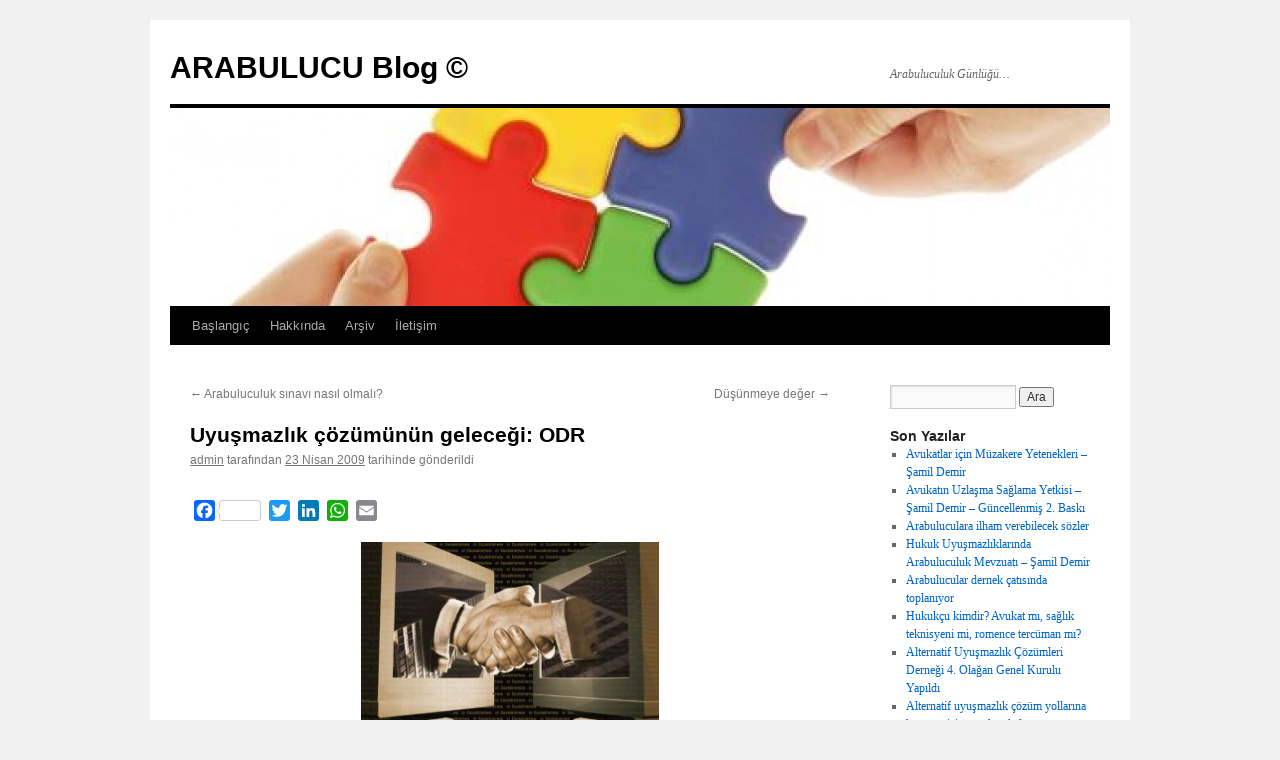

--- FILE ---
content_type: text/html; charset=UTF-8
request_url: http://blog.arabulucu.com/2009/04/uyusmazlik-cozumunun-gelecegi-odr/
body_size: 15027
content:
<!DOCTYPE html>
<html lang="tr">
<head>
<meta charset="UTF-8" />
<title>
Uyuşmazlık çözümünün geleceği: ODR | ARABULUCU Blog ©	</title>
<link rel="profile" href="http://gmpg.org/xfn/11" />
<link rel="stylesheet" type="text/css" media="all" href="http://blog.arabulucu.com/wp-content/themes/twentyten/style.css?ver=20190507" />
<link rel="pingback" href="http://blog.arabulucu.com/xmlrpc.php">
<link rel='dns-prefetch' href='//s.w.org' />
<link rel="alternate" type="application/rss+xml" title="ARABULUCU Blog © &raquo; beslemesi" href="http://blog.arabulucu.com/feed/" />
<link rel="alternate" type="application/rss+xml" title="ARABULUCU Blog © &raquo; yorum beslemesi" href="http://blog.arabulucu.com/comments/feed/" />
<link rel="alternate" type="application/rss+xml" title="ARABULUCU Blog © &raquo; Uyuşmazlık çözümünün geleceği: ODR yorum beslemesi" href="http://blog.arabulucu.com/2009/04/uyusmazlik-cozumunun-gelecegi-odr/feed/" />
<!-- This site uses the Google Analytics by MonsterInsights plugin v7.11.0 - Using Analytics tracking - https://www.monsterinsights.com/ -->
<script type="text/javascript" data-cfasync="false">
	var mi_version         = '7.11.0';
	var mi_track_user      = true;
	var mi_no_track_reason = '';
	
	var disableStr = 'ga-disable-UA-1662571-14';

	/* Function to detect opted out users */
	function __gaTrackerIsOptedOut() {
		return document.cookie.indexOf(disableStr + '=true') > -1;
	}

	/* Disable tracking if the opt-out cookie exists. */
	if ( __gaTrackerIsOptedOut() ) {
		window[disableStr] = true;
	}

	/* Opt-out function */
	function __gaTrackerOptout() {
	  document.cookie = disableStr + '=true; expires=Thu, 31 Dec 2099 23:59:59 UTC; path=/';
	  window[disableStr] = true;
	}

	if ( 'undefined' === typeof gaOptout ) {
		function gaOptout() {
			__gaTrackerOptout();
		}
	}
	
	if ( mi_track_user ) {
		(function(i,s,o,g,r,a,m){i['GoogleAnalyticsObject']=r;i[r]=i[r]||function(){
			(i[r].q=i[r].q||[]).push(arguments)},i[r].l=1*new Date();a=s.createElement(o),
			m=s.getElementsByTagName(o)[0];a.async=1;a.src=g;m.parentNode.insertBefore(a,m)
		})(window,document,'script','//www.google-analytics.com/analytics.js','__gaTracker');

		__gaTracker('create', 'UA-1662571-14', 'auto');
		__gaTracker('set', 'forceSSL', true);
		__gaTracker('send','pageview');
	} else {
		console.log( "" );
		(function() {
			/* https://developers.google.com/analytics/devguides/collection/analyticsjs/ */
			var noopfn = function() {
				return null;
			};
			var noopnullfn = function() {
				return null;
			};
			var Tracker = function() {
				return null;
			};
			var p = Tracker.prototype;
			p.get = noopfn;
			p.set = noopfn;
			p.send = noopfn;
			var __gaTracker = function() {
				var len = arguments.length;
				if ( len === 0 ) {
					return;
				}
				var f = arguments[len-1];
				if ( typeof f !== 'object' || f === null || typeof f.hitCallback !== 'function' ) {
					console.log( 'Not running function __gaTracker(' + arguments[0] + " ....) because you are not being tracked. " + mi_no_track_reason );
					return;
				}
				try {
					f.hitCallback();
				} catch (ex) {

				}
			};
			__gaTracker.create = function() {
				return new Tracker();
			};
			__gaTracker.getByName = noopnullfn;
			__gaTracker.getAll = function() {
				return [];
			};
			__gaTracker.remove = noopfn;
			window['__gaTracker'] = __gaTracker;
					})();
		}
</script>
<!-- / Google Analytics by MonsterInsights -->
		<script type="7647f7eb35922688acbab790-text/javascript">
			window._wpemojiSettings = {"baseUrl":"https:\/\/s.w.org\/images\/core\/emoji\/11.2.0\/72x72\/","ext":".png","svgUrl":"https:\/\/s.w.org\/images\/core\/emoji\/11.2.0\/svg\/","svgExt":".svg","source":{"concatemoji":"http:\/\/blog.arabulucu.com\/wp-includes\/js\/wp-emoji-release.min.js"}};
			!function(e,a,t){var n,r,o,i=a.createElement("canvas"),p=i.getContext&&i.getContext("2d");function s(e,t){var a=String.fromCharCode;p.clearRect(0,0,i.width,i.height),p.fillText(a.apply(this,e),0,0);e=i.toDataURL();return p.clearRect(0,0,i.width,i.height),p.fillText(a.apply(this,t),0,0),e===i.toDataURL()}function c(e){var t=a.createElement("script");t.src=e,t.defer=t.type="text/javascript",a.getElementsByTagName("head")[0].appendChild(t)}for(o=Array("flag","emoji"),t.supports={everything:!0,everythingExceptFlag:!0},r=0;r<o.length;r++)t.supports[o[r]]=function(e){if(!p||!p.fillText)return!1;switch(p.textBaseline="top",p.font="600 32px Arial",e){case"flag":return s([55356,56826,55356,56819],[55356,56826,8203,55356,56819])?!1:!s([55356,57332,56128,56423,56128,56418,56128,56421,56128,56430,56128,56423,56128,56447],[55356,57332,8203,56128,56423,8203,56128,56418,8203,56128,56421,8203,56128,56430,8203,56128,56423,8203,56128,56447]);case"emoji":return!s([55358,56760,9792,65039],[55358,56760,8203,9792,65039])}return!1}(o[r]),t.supports.everything=t.supports.everything&&t.supports[o[r]],"flag"!==o[r]&&(t.supports.everythingExceptFlag=t.supports.everythingExceptFlag&&t.supports[o[r]]);t.supports.everythingExceptFlag=t.supports.everythingExceptFlag&&!t.supports.flag,t.DOMReady=!1,t.readyCallback=function(){t.DOMReady=!0},t.supports.everything||(n=function(){t.readyCallback()},a.addEventListener?(a.addEventListener("DOMContentLoaded",n,!1),e.addEventListener("load",n,!1)):(e.attachEvent("onload",n),a.attachEvent("onreadystatechange",function(){"complete"===a.readyState&&t.readyCallback()})),(n=t.source||{}).concatemoji?c(n.concatemoji):n.wpemoji&&n.twemoji&&(c(n.twemoji),c(n.wpemoji)))}(window,document,window._wpemojiSettings);
		</script>
		<style type="text/css">
img.wp-smiley,
img.emoji {
	display: inline !important;
	border: none !important;
	box-shadow: none !important;
	height: 1em !important;
	width: 1em !important;
	margin: 0 .07em !important;
	vertical-align: -0.1em !important;
	background: none !important;
	padding: 0 !important;
}
</style>
	<link rel='stylesheet' id='selection-sharer-css'  href='http://blog.arabulucu.com/wp-content/plugins/selection-sharer/css/selection-sharer.css' type='text/css' media='all' />
<link rel='stylesheet' id='fb_data_style-css'  href='http://blog.arabulucu.com/wp-content/plugins/feedburner-form/control/fbstyle.css' type='text/css' media='all' />
<link rel='stylesheet' id='wp-block-library-css'  href='http://blog.arabulucu.com/wp-includes/css/dist/block-library/style.min.css' type='text/css' media='all' />
<link rel='stylesheet' id='wp-block-library-theme-css'  href='http://blog.arabulucu.com/wp-includes/css/dist/block-library/theme.min.css' type='text/css' media='all' />
<link rel='stylesheet' id='contact-form-7-css'  href='http://blog.arabulucu.com/wp-content/plugins/contact-form-7/includes/css/styles.css' type='text/css' media='all' />
<link rel='stylesheet' id='twentyten-block-style-css'  href='http://blog.arabulucu.com/wp-content/themes/twentyten/blocks.css' type='text/css' media='all' />
<link rel='stylesheet' id='addtoany-css'  href='http://blog.arabulucu.com/wp-content/plugins/add-to-any/addtoany.min.css' type='text/css' media='all' />
<script type="7647f7eb35922688acbab790-text/javascript">
/* <![CDATA[ */
var monsterinsights_frontend = {"js_events_tracking":"true","download_extensions":"doc,pdf,ppt,zip,xls,docx,pptx,xlsx","inbound_paths":"[]","home_url":"http:\/\/blog.arabulucu.com","hash_tracking":"false"};
/* ]]> */
</script>
<script type="7647f7eb35922688acbab790-text/javascript" src='http://blog.arabulucu.com/wp-content/plugins/google-analytics-for-wordpress/assets/js/frontend.min.js'></script>
<script type="7647f7eb35922688acbab790-text/javascript" src='http://blog.arabulucu.com/wp-includes/js/jquery/jquery.js'></script>
<script type="7647f7eb35922688acbab790-text/javascript" src='http://blog.arabulucu.com/wp-includes/js/jquery/jquery-migrate.min.js'></script>
<script type="7647f7eb35922688acbab790-text/javascript" src='http://blog.arabulucu.com/wp-content/plugins/add-to-any/addtoany.min.js'></script>
<link rel='https://api.w.org/' href='http://blog.arabulucu.com/wp-json/' />
<link rel="EditURI" type="application/rsd+xml" title="RSD" href="http://blog.arabulucu.com/xmlrpc.php?rsd" />
<link rel="wlwmanifest" type="application/wlwmanifest+xml" href="http://blog.arabulucu.com/wp-includes/wlwmanifest.xml" /> 
<link rel='prev' title='Arabuluculuk sınavı nasıl olmalı?' href='http://blog.arabulucu.com/2009/04/arabuluculuk-sinavi-nasil-olmali/' />
<link rel='next' title='Düşünmeye değer' href='http://blog.arabulucu.com/2009/05/dusunmeye-deger/' />
<meta name="generator" content="WordPress 5.1.19" />
<link rel="canonical" href="http://blog.arabulucu.com/2009/04/uyusmazlik-cozumunun-gelecegi-odr/" />
<link rel='shortlink' href='http://blog.arabulucu.com/?p=870' />
<link rel="alternate" type="application/json+oembed" href="http://blog.arabulucu.com/wp-json/oembed/1.0/embed?url=http%3A%2F%2Fblog.arabulucu.com%2F2009%2F04%2Fuyusmazlik-cozumunun-gelecegi-odr%2F" />
<link rel="alternate" type="text/xml+oembed" href="http://blog.arabulucu.com/wp-json/oembed/1.0/embed?url=http%3A%2F%2Fblog.arabulucu.com%2F2009%2F04%2Fuyusmazlik-cozumunun-gelecegi-odr%2F&#038;format=xml" />

<script data-cfasync="false">
window.a2a_config=window.a2a_config||{};a2a_config.callbacks=[];a2a_config.overlays=[];a2a_config.templates={};a2a_localize = {
	Share: "Paylaş",
	Save: "Kaydet",
	Subscribe: "Üye ol",
	Email: "Email",
	Bookmark: "Yer imi",
	ShowAll: "Hepsini göster",
	ShowLess: "Özet göster",
	FindServices: "Servis(leri) bul",
	FindAnyServiceToAddTo: "Hemen eklemek için her hangi bir servis bul",
	PoweredBy: "Destekçi :",
	ShareViaEmail: "Share via email",
	SubscribeViaEmail: "Subscribe via email",
	BookmarkInYourBrowser: "Yer imlerine ekle",
	BookmarkInstructions: "Press Ctrl+D or \u2318+D to bookmark this page",
	AddToYourFavorites: "Favorilere ekle",
	SendFromWebOrProgram: "Send from any email address or email program",
	EmailProgram: "Email program",
	More: "More&#8230;",
	ThanksForSharing: "Thanks for sharing!",
	ThanksForFollowing: "Thanks for following!"
};

(function(d,s,a,b){a=d.createElement(s);b=d.getElementsByTagName(s)[0];a.async=1;a.src="https://static.addtoany.com/menu/page.js";b.parentNode.insertBefore(a,b);})(document,"script");
</script>
<meta property="fb:app_id" content="200244473331615"/><script type="7647f7eb35922688acbab790-text/javascript">
	window._wp_rp_static_base_url = 'https://rp.zemanta.com/static/';
	window._wp_rp_wp_ajax_url = "http://blog.arabulucu.com/wp-admin/admin-ajax.php";
	window._wp_rp_plugin_version = '3.6.1';
	window._wp_rp_post_id = '870';
	window._wp_rp_num_rel_posts = '6';
	window._wp_rp_thumbnails = false;
	window._wp_rp_post_title = 'Uyu%C5%9Fmazl%C4%B1k+%C3%A7%C3%B6z%C3%BCm%C3%BCn%C3%BCn+gelece%C4%9Fi%3A+ODR';
	window._wp_rp_post_tags = ['online+dispute+resolution', 'online+uyu%C5%9Fmazl%C4%B1k+%C3%87%C3%B6z%C3%BCm%C3%BC', 'odr', 'gelece%C4%9Fi+g%C3%B6rmek', 'online+uyu%C5%9Fmazl%C4%B1k+%C3%87%C3%B6z%C3%BCm%C3%BC', 'arabuluculukta+kariyer', 'mali', 'adan', 'alma', 'tam', 'ama', 'insan', 'onlin', 'ab', 'zaman', 'web', 'bal', 'tank', 'salad', 'bu', 've'];
</script>
<link rel="stylesheet" href="http://blog.arabulucu.com/wp-content/plugins/related-posts/static/themes/plain.css?version=3.6.1" />
<style data-context="foundation-flickity-css">/*! Flickity v2.0.2
http://flickity.metafizzy.co
---------------------------------------------- */.flickity-enabled{position:relative}.flickity-enabled:focus{outline:0}.flickity-viewport{overflow:hidden;position:relative;height:100%}.flickity-slider{position:absolute;width:100%;height:100%}.flickity-enabled.is-draggable{-webkit-tap-highlight-color:transparent;tap-highlight-color:transparent;-webkit-user-select:none;-moz-user-select:none;-ms-user-select:none;user-select:none}.flickity-enabled.is-draggable .flickity-viewport{cursor:move;cursor:-webkit-grab;cursor:grab}.flickity-enabled.is-draggable .flickity-viewport.is-pointer-down{cursor:-webkit-grabbing;cursor:grabbing}.flickity-prev-next-button{position:absolute;top:50%;width:44px;height:44px;border:none;border-radius:50%;background:#fff;background:hsla(0,0%,100%,.75);cursor:pointer;-webkit-transform:translateY(-50%);transform:translateY(-50%)}.flickity-prev-next-button:hover{background:#fff}.flickity-prev-next-button:focus{outline:0;box-shadow:0 0 0 5px #09f}.flickity-prev-next-button:active{opacity:.6}.flickity-prev-next-button.previous{left:10px}.flickity-prev-next-button.next{right:10px}.flickity-rtl .flickity-prev-next-button.previous{left:auto;right:10px}.flickity-rtl .flickity-prev-next-button.next{right:auto;left:10px}.flickity-prev-next-button:disabled{opacity:.3;cursor:auto}.flickity-prev-next-button svg{position:absolute;left:20%;top:20%;width:60%;height:60%}.flickity-prev-next-button .arrow{fill:#333}.flickity-page-dots{position:absolute;width:100%;bottom:-25px;padding:0;margin:0;list-style:none;text-align:center;line-height:1}.flickity-rtl .flickity-page-dots{direction:rtl}.flickity-page-dots .dot{display:inline-block;width:10px;height:10px;margin:0 8px;background:#333;border-radius:50%;opacity:.25;cursor:pointer}.flickity-page-dots .dot.is-selected{opacity:1}</style><style data-context="foundation-slideout-css">.slideout-menu{position:fixed;left:0;top:0;bottom:0;right:auto;z-index:0;width:256px;overflow-y:auto;-webkit-overflow-scrolling:touch;display:none}.slideout-menu.pushit-right{left:auto;right:0}.slideout-panel{position:relative;z-index:1;will-change:transform}.slideout-open,.slideout-open .slideout-panel,.slideout-open body{overflow:hidden}.slideout-open .slideout-menu{display:block}.pushit{display:none}</style>
	<!-- Clean Archives Reloaded v3.2.0 | http://www.viper007bond.com/wordpress-plugins/clean-archives-reloaded/ -->
	<style type="text/css">.car-collapse .car-yearmonth { cursor: s-resize; } </style>
	<script type="7647f7eb35922688acbab790-text/javascript">
		/* <![CDATA[ */
			jQuery(document).ready(function() {
				jQuery('.car-collapse').find('.car-monthlisting').hide();
				jQuery('.car-collapse').find('.car-monthlisting:first').show();
				jQuery('.car-collapse').find('.car-yearmonth').click(function() {
					jQuery(this).next('ul').slideToggle('fast');
				});
				jQuery('.car-collapse').find('.car-toggler').click(function() {
					if ( 'Tümünü Aç' == jQuery(this).text() ) {
						jQuery(this).parent('.car-container').find('.car-monthlisting').show();
						jQuery(this).text('Tümünü Kapat');
					}
					else {
						jQuery(this).parent('.car-container').find('.car-monthlisting').hide();
						jQuery(this).text('Tümünü Aç');
					}
					return false;
				});
			});
		/* ]]> */
	</script>

<style>.ios7.web-app-mode.has-fixed header{ background-color: rgba(45,53,63,.88);}</style></head>

<body class="post-template-default single single-post postid-870 single-format-standard">
<div id="wrapper" class="hfeed">
	<div id="header">
		<div id="masthead">
			<div id="branding" role="banner">
								<div id="site-title">
					<span>
						<a href="http://blog.arabulucu.com/" title="ARABULUCU Blog ©" rel="home">ARABULUCU Blog ©</a>
					</span>
				</div>
				<div id="site-description">Arabuluculuk Günlüğü&#8230;</div>

									<img src="http://blog.arabulucu.com/wp-content/uploads/2012/03/cropped-7.jpg" width="940" height="198" alt="" />
								</div><!-- #branding -->

			<div id="access" role="navigation">
								<div class="skip-link screen-reader-text"><a href="#content" title="İçeriğe atla">İçeriğe atla</a></div>
				<div class="menu"><ul>
<li ><a href="http://blog.arabulucu.com/">Başlangıç</a></li><li class="page_item page-item-456"><a href="http://blog.arabulucu.com/hakkinda/">Hakkında</a></li>
<li class="page_item page-item-893"><a href="http://blog.arabulucu.com/arsiv/">Arşiv</a></li>
<li class="page_item page-item-460"><a href="http://blog.arabulucu.com/iletisim/">İletişim</a></li>
</ul></div>
			</div><!-- #access -->
		</div><!-- #masthead -->
	</div><!-- #header -->

	<div id="main">

		<div id="container">
			<div id="content" role="main">

			

				<div id="nav-above" class="navigation">
					<div class="nav-previous"><a href="http://blog.arabulucu.com/2009/04/arabuluculuk-sinavi-nasil-olmali/" rel="prev"><span class="meta-nav">&larr;</span> Arabuluculuk sınavı nasıl olmalı?</a></div>
					<div class="nav-next"><a href="http://blog.arabulucu.com/2009/05/dusunmeye-deger/" rel="next">Düşünmeye değer <span class="meta-nav">&rarr;</span></a></div>
				</div><!-- #nav-above -->

				<div id="post-870" class="post-870 post type-post status-publish format-standard hentry category-arabuluculukta-kariyer category-gelecegi-gormek category-online-uyusmazlik-cozumu tag-odr tag-online-dispute-resolution tag-online-uyusmazlik-cozumu">
					<h1 class="entry-title">Uyuşmazlık çözümünün geleceği: ODR</h1>

					<div class="entry-meta">
						<span class="author vcard"><a class="url fn n" href="http://blog.arabulucu.com/author/admin/" title="admin tarafından yazılmış tüm yazıları görüntüle">admin</a></span> <span class="meta-sep">tarafından</span> <a href="http://blog.arabulucu.com/2009/04/uyusmazlik-cozumunun-gelecegi-odr/" title="11:16" rel="bookmark"><span class="entry-date">23 Nisan 2009</span></a> <span class="meta-prep meta-prep-author">tarihinde gönderildi</span>					</div><!-- .entry-meta -->

					<div class="entry-content">
						<div class="addtoany_share_save_container addtoany_content addtoany_content_top"><div class="a2a_kit a2a_kit_size_21 addtoany_list" data-a2a-url="http://blog.arabulucu.com/2009/04/uyusmazlik-cozumunun-gelecegi-odr/" data-a2a-title="Uyuşmazlık çözümünün geleceği: ODR"><a class="a2a_button_facebook a2a_counter" href="https://www.addtoany.com/add_to/facebook?linkurl=http%3A%2F%2Fblog.arabulucu.com%2F2009%2F04%2Fuyusmazlik-cozumunun-gelecegi-odr%2F&amp;linkname=Uyu%C5%9Fmazl%C4%B1k%20%C3%A7%C3%B6z%C3%BCm%C3%BCn%C3%BCn%20gelece%C4%9Fi%3A%20ODR" title="Facebook" rel="nofollow noopener" target="_blank"></a><a class="a2a_button_twitter" href="https://www.addtoany.com/add_to/twitter?linkurl=http%3A%2F%2Fblog.arabulucu.com%2F2009%2F04%2Fuyusmazlik-cozumunun-gelecegi-odr%2F&amp;linkname=Uyu%C5%9Fmazl%C4%B1k%20%C3%A7%C3%B6z%C3%BCm%C3%BCn%C3%BCn%20gelece%C4%9Fi%3A%20ODR" title="Twitter" rel="nofollow noopener" target="_blank"></a><a class="a2a_button_linkedin" href="https://www.addtoany.com/add_to/linkedin?linkurl=http%3A%2F%2Fblog.arabulucu.com%2F2009%2F04%2Fuyusmazlik-cozumunun-gelecegi-odr%2F&amp;linkname=Uyu%C5%9Fmazl%C4%B1k%20%C3%A7%C3%B6z%C3%BCm%C3%BCn%C3%BCn%20gelece%C4%9Fi%3A%20ODR" title="LinkedIn" rel="nofollow noopener" target="_blank"></a><a class="a2a_button_whatsapp" href="https://www.addtoany.com/add_to/whatsapp?linkurl=http%3A%2F%2Fblog.arabulucu.com%2F2009%2F04%2Fuyusmazlik-cozumunun-gelecegi-odr%2F&amp;linkname=Uyu%C5%9Fmazl%C4%B1k%20%C3%A7%C3%B6z%C3%BCm%C3%BCn%C3%BCn%20gelece%C4%9Fi%3A%20ODR" title="WhatsApp" rel="nofollow noopener" target="_blank"></a><a class="a2a_button_email" href="https://www.addtoany.com/add_to/email?linkurl=http%3A%2F%2Fblog.arabulucu.com%2F2009%2F04%2Fuyusmazlik-cozumunun-gelecegi-odr%2F&amp;linkname=Uyu%C5%9Fmazl%C4%B1k%20%C3%A7%C3%B6z%C3%BCm%C3%BCn%C3%BCn%20gelece%C4%9Fi%3A%20ODR" title="Email" rel="nofollow noopener" target="_blank"></a></div></div><p style="text-align: center;"><img class="size-medium wp-image-871 aligncenter" title="odr" src="http://www.arabulucu.com/blog/wp-content/uploads/2009/04/odr-300x199.jpg" alt="odr" width="298" height="199" srcset="http://blog.arabulucu.com/wp-content/uploads/2009/04/odr-300x199.jpg 300w, http://blog.arabulucu.com/wp-content/uploads/2009/04/odr.jpeg 506w" sizes="(max-width: 298px) 100vw, 298px" /><strong></strong></p>
<p style="text-align: center;"><strong>ODR = Online Dispute Resolution = Online Uyuşmazlık Çözümü</strong></p>
<p>Gelişen teknolojinin insan iş gücünün değerini düşürdüğüne her geçen gün tanık oluyoruz. On yıl öncesine kadar binlerce işçinin çalıştığı fabrikalar artık tam otomatik üretim yapabiliyorlar. Böyle tesislerde yapılan istihdam, üretimin devamına ilişkin ikmal ve bakım birimleriyle sınırlı kalıyor.</p>
<p>Bizlerin itirazlar ve yoğun tartışmalar eşliğinde sindirmeye çalıştığımız klasik ADR yolları, özellikle IT alanında gelişmiş ülkelerde teknolojiden nasibini almaya başladı. Teknolojik gelişmelerin sağladığı otomasyonun maliyetleri düşüren etkisi yanında o işlerden insan emeğinin çekilmesine neden olduğu bir gerçektir.</p>
<p>Oluşmakta olan arabuluculuk mesleğinin orta vadede meslekleşebilmesi ve kendisini bu işe adayacak insanların önlerini görebilmeleri bu gelişmeleri takip edebilmelerine bağlı. <a href="http://www.odr.info">ODR.INFO</a> bu açıdan gelişmelerin takip edilebileceği, dünya çapında yapılan çalışma ve yayınların derlendiği güzel bir kaynak.</p>
<p>Özellikle AB ülkelerinde ODR&#8217;nin kurumsal olarak desteklenmesi söz konusu. Devletler bütçelerinden ayırdıkları fonlarla ODR alanındaki çalışmalara mali destekte bulunuyorlar. Amaç; zaman ve mekandan bağımsız olarak, en ucuz ve hızlı şekilde uyuşmazlık çözmek&#8230; Bu doğrultuda AB desteğiyle Fransız bir firma olan <a href="http://www.tiga-technologies.com/">Tiga Technologies</a> tarafından geliştirilen <a href="http://www.tiga-technologies.com/eDispute/">E Dispute</a> bahsedilen çalışmalara örnek gösterilebilir. Firmanın web sayfasında sistemin nasıl işlediğine ilişkin ayrıntılı açıklama bulmak mümkün.</p>
<p>Ayrıca proje olmaktan çıkarak yıllardır işleyen bir örnek görmek için ABD &#8216;de faaliyet gösteren  <a href="http://www.cybersettle.com">Cybersettle</a> &#8216;ı inceleyebilirsiniz. Cybersettle sistemi şimdiye kadar 1 milyar 600 milyon dolar değerde anlaşma yapılmasını sağlamıştır.</p>

<div class="wp_rp_wrap  wp_rp_plain" id="wp_rp_first"><div class="wp_rp_content"><h3 class="related_post_title">İlgili diğer yazılar</h3><ul class="related_post wp_rp"><li data-position="0" data-poid="in-1639" data-post-type="none" ><a href="http://blog.arabulucu.com/2012/05/online-arabuluculuk-hayal-degil/" class="wp_rp_title">Online arabuluculuk hayal değil</a></li><li data-position="1" data-poid="in-1561" data-post-type="none" ><a href="http://blog.arabulucu.com/2012/01/adalet-alt-komisyonu-arabuluculuk-tasarisinda-hukukcular-lehine-degisiklik-ongordu/" class="wp_rp_title">Adalet alt komisyonu arabuluculuk tasarısında hukukçular lehine değişiklik öngördü</a></li><li data-position="2" data-poid="in-1857" data-post-type="none" ><a href="http://blog.arabulucu.com/2014/02/arabuluculara-ilham-verebilecek-sozler/" class="wp_rp_title">Arabuluculara ilham verebilecek sözler</a></li><li data-position="3" data-poid="in-1752" data-post-type="none" ><a href="http://blog.arabulucu.com/2012/10/aucd-basin-aciklamasi-arabuluculuk-egitimini-lisansli-hukuk-fakulteleri-barolar-birligi-ve-adalet-akademisi-verecek/" class="wp_rp_title">AUÇD Basın Açıklaması: &#8220;Arabuluculuk eğitimini lisanslı hukuk fakülteleri, Barolar Birliği ve Adalet Akademisi verecek&#8221;</a></li><li data-position="4" data-poid="in-462" data-post-type="none" ><a href="http://blog.arabulucu.com/2008/10/amerikan-tahkim-birliginden-arabuluculuk-hizmeti/" class="wp_rp_title">Amerikan Tahkim Birliğinden Arabuluculuk hizmeti</a></li><li data-position="5" data-poid="in-1570" data-post-type="none" ><a href="http://blog.arabulucu.com/2012/01/chp-arabuluculuk-tasarisina-muhalefet-serhi-koydu/" class="wp_rp_title">CHP arabuluculuk tasarısına muhalefet şerhi koydu</a></li></ul></div></div>
<div class="addtoany_share_save_container addtoany_content addtoany_content_bottom"><div class="a2a_kit a2a_kit_size_21 addtoany_list" data-a2a-url="http://blog.arabulucu.com/2009/04/uyusmazlik-cozumunun-gelecegi-odr/" data-a2a-title="Uyuşmazlık çözümünün geleceği: ODR"><a class="a2a_button_facebook a2a_counter" href="https://www.addtoany.com/add_to/facebook?linkurl=http%3A%2F%2Fblog.arabulucu.com%2F2009%2F04%2Fuyusmazlik-cozumunun-gelecegi-odr%2F&amp;linkname=Uyu%C5%9Fmazl%C4%B1k%20%C3%A7%C3%B6z%C3%BCm%C3%BCn%C3%BCn%20gelece%C4%9Fi%3A%20ODR" title="Facebook" rel="nofollow noopener" target="_blank"></a><a class="a2a_button_twitter" href="https://www.addtoany.com/add_to/twitter?linkurl=http%3A%2F%2Fblog.arabulucu.com%2F2009%2F04%2Fuyusmazlik-cozumunun-gelecegi-odr%2F&amp;linkname=Uyu%C5%9Fmazl%C4%B1k%20%C3%A7%C3%B6z%C3%BCm%C3%BCn%C3%BCn%20gelece%C4%9Fi%3A%20ODR" title="Twitter" rel="nofollow noopener" target="_blank"></a><a class="a2a_button_linkedin" href="https://www.addtoany.com/add_to/linkedin?linkurl=http%3A%2F%2Fblog.arabulucu.com%2F2009%2F04%2Fuyusmazlik-cozumunun-gelecegi-odr%2F&amp;linkname=Uyu%C5%9Fmazl%C4%B1k%20%C3%A7%C3%B6z%C3%BCm%C3%BCn%C3%BCn%20gelece%C4%9Fi%3A%20ODR" title="LinkedIn" rel="nofollow noopener" target="_blank"></a><a class="a2a_button_whatsapp" href="https://www.addtoany.com/add_to/whatsapp?linkurl=http%3A%2F%2Fblog.arabulucu.com%2F2009%2F04%2Fuyusmazlik-cozumunun-gelecegi-odr%2F&amp;linkname=Uyu%C5%9Fmazl%C4%B1k%20%C3%A7%C3%B6z%C3%BCm%C3%BCn%C3%BCn%20gelece%C4%9Fi%3A%20ODR" title="WhatsApp" rel="nofollow noopener" target="_blank"></a><a class="a2a_button_email" href="https://www.addtoany.com/add_to/email?linkurl=http%3A%2F%2Fblog.arabulucu.com%2F2009%2F04%2Fuyusmazlik-cozumunun-gelecegi-odr%2F&amp;linkname=Uyu%C5%9Fmazl%C4%B1k%20%C3%A7%C3%B6z%C3%BCm%C3%BCn%C3%BCn%20gelece%C4%9Fi%3A%20ODR" title="Email" rel="nofollow noopener" target="_blank"></a></div></div><!-- Facebook Comments Plugin for WordPress: http://peadig.com/wordpress-plugins/facebook-comments/ --><h3>Facebook yorumları</h3><p><fb:comments-count href=http://blog.arabulucu.com/2009/04/uyusmazlik-cozumunun-gelecegi-odr/></fb:comments-count> comments</p><div class="fb-comments" data-href="http://blog.arabulucu.com/2009/04/uyusmazlik-cozumunun-gelecegi-odr/" data-numposts="5" data-width="450" data-colorscheme="light"></div><p>Powered by <a href="http://peadig.com/wordpress-plugins/facebook-comments/">Facebook Comments</a></p>											</div><!-- .entry-content -->

		
						<div class="entry-utility">
							Bu yazı <a href="http://blog.arabulucu.com/konu/arabuluculukta-kariyer/" rel="category tag">Arabuluculukta Kariyer</a>, <a href="http://blog.arabulucu.com/konu/gelecegi-gormek/" rel="category tag">Geleceği Görmek</a>, <a href="http://blog.arabulucu.com/konu/online-uyusmazlik-cozumu/" rel="category tag">Online Uyuşmazlık Çözümü</a> kategorisine gönderilmiş ve <a href="http://blog.arabulucu.com/tag/odr/" rel="tag">odr</a>, <a href="http://blog.arabulucu.com/tag/online-dispute-resolution/" rel="tag">online dispute resolution</a>, <a href="http://blog.arabulucu.com/tag/online-uyusmazlik-cozumu/" rel="tag">Online Uyuşmazlık Çözümü</a> ile etiketlenmiş. <a href="http://blog.arabulucu.com/2009/04/uyusmazlik-cozumunun-gelecegi-odr/" title="Uyuşmazlık çözümünün geleceği: ODR için kalıcı bağlantı" rel="bookmark">Kalıcı bağlantıyı</a> yer imlerinize ekleyin.													</div><!-- .entry-utility -->
					</div><!-- #post-870 -->

					<div id="nav-below" class="navigation">
						<div class="nav-previous"><a href="http://blog.arabulucu.com/2009/04/arabuluculuk-sinavi-nasil-olmali/" rel="prev"><span class="meta-nav">&larr;</span> Arabuluculuk sınavı nasıl olmalı?</a></div>
						<div class="nav-next"><a href="http://blog.arabulucu.com/2009/05/dusunmeye-deger/" rel="next">Düşünmeye değer <span class="meta-nav">&rarr;</span></a></div>
					</div><!-- #nav-below -->

					
			<div id="comments">



	<div id="respond" class="comment-respond">
		<h3 id="reply-title" class="comment-reply-title">Bir cevap yazın <small><a rel="nofollow" id="cancel-comment-reply-link" href="/2009/04/uyusmazlik-cozumunun-gelecegi-odr/#respond" style="display:none;">Cevabı iptal et</a></small></h3>			<form action="http://blog.arabulucu.com/wp-comments-post.php" method="post" id="commentform" class="comment-form">
				<p class="comment-notes"><span id="email-notes">E-posta hesabınız yayımlanmayacak.</span> Gerekli alanlar <span class="required">*</span> ile işaretlenmişlerdir</p><p class="comment-form-comment"><label for="comment">Yorum</label> <textarea id="comment" name="comment" cols="45" rows="8" maxlength="65525" required="required"></textarea></p><p class="comment-form-author"><label for="author">İsim <span class="required">*</span></label> <input id="author" name="author" type="text" value="" size="30" maxlength="245" required='required' /></p>
<p class="comment-form-email"><label for="email">E-posta <span class="required">*</span></label> <input id="email" name="email" type="text" value="" size="30" maxlength="100" aria-describedby="email-notes" required='required' /></p>
<p class="comment-form-url"><label for="url">İnternet sitesi</label> <input id="url" name="url" type="text" value="" size="30" maxlength="200" /></p>
<div class="gglcptch gglcptch_v2"><div id="gglcptch_recaptcha_1563459271" class="gglcptch_recaptcha"></div>
				<noscript>
					<div style="width: 302px;">
						<div style="width: 302px; height: 422px; position: relative;">
							<div style="width: 302px; height: 422px; position: absolute;">
								<iframe src="https://www.google.com/recaptcha/api/fallback?k=6Le1UgsTAAAAAAEcW1sj19bjXfPdusmS1ptgtnQM" frameborder="0" scrolling="no" style="width: 302px; height:422px; border-style: none;"></iframe>
							</div>
						</div>
						<div style="border-style: none; bottom: 12px; left: 25px; margin: 0px; padding: 0px; right: 25px; background: #f9f9f9; border: 1px solid #c1c1c1; border-radius: 3px; height: 60px; width: 300px;">
							<textarea id="g-recaptcha-response" name="g-recaptcha-response" class="g-recaptcha-response" style="width: 250px !important; height: 40px !important; border: 1px solid #c1c1c1 !important; margin: 10px 25px !important; padding: 0px !important; resize: none !important;"></textarea>
						</div>
					</div>
				</noscript></div><p class="form-submit"><input name="submit" type="submit" id="submit" class="submit" value="Yorum gönder" /> <input type='hidden' name='comment_post_ID' value='870' id='comment_post_ID' />
<input type='hidden' name='comment_parent' id='comment_parent' value='0' />
</p><p style="display: none;"><input type="hidden" id="akismet_comment_nonce" name="akismet_comment_nonce" value="989e99a209" /></p><p style="display: none;"><input type="hidden" id="ak_js" name="ak_js" value="27"/></p>			</form>
			</div><!-- #respond -->
	<p class="akismet_comment_form_privacy_notice">This site uses Akismet to reduce spam. <a href="https://akismet.com/privacy/" target="_blank" rel="nofollow noopener">Learn how your comment data is processed</a>.</p>
</div><!-- #comments -->

	
			</div><!-- #content -->
		</div><!-- #container -->


		<div id="primary" class="widget-area" role="complementary">
			<ul class="xoxo">

<li id="search-3" class="widget-container widget_search"><form role="search" method="get" id="searchform" class="searchform" action="http://blog.arabulucu.com/">
				<div>
					<label class="screen-reader-text" for="s">Arama:</label>
					<input type="text" value="" name="s" id="s" />
					<input type="submit" id="searchsubmit" value="Ara" />
				</div>
			</form></li>		<li id="recent-posts-2" class="widget-container widget_recent_entries">		<h3 class="widget-title">Son Yazılar</h3>		<ul>
											<li>
					<a href="http://blog.arabulucu.com/2015/10/avukatlar-icin-muzakere-yetenekleri-samil-demir/">Avukatlar için Müzakere Yetenekleri &#8211; Şamil Demir</a>
									</li>
											<li>
					<a href="http://blog.arabulucu.com/2014/02/avukatin-uzlasma-saglama-yetkisi-samil-demir-guncellenmis-2-baski/">Avukatın Uzlaşma Sağlama Yetkisi &#8211; Şamil Demir &#8211; Güncellenmiş 2. Baskı</a>
									</li>
											<li>
					<a href="http://blog.arabulucu.com/2014/02/arabuluculara-ilham-verebilecek-sozler/">Arabuluculara ilham verebilecek sözler</a>
									</li>
											<li>
					<a href="http://blog.arabulucu.com/2014/01/hukuk-uyusmazliklarinda-arabuluculuk-mevzuati-samil-demir/">Hukuk Uyuşmazlıklarında Arabuluculuk Mevzuatı &#8211; Şamil Demir</a>
									</li>
											<li>
					<a href="http://blog.arabulucu.com/2014/01/arabulucular-dernek-catisinda-toplaniyor/">Arabulucular dernek çatısında toplanıyor</a>
									</li>
											<li>
					<a href="http://blog.arabulucu.com/2013/03/hukukcu-kimdir-avukat-mi-saglik-teknisyeni-mi-romence-tercuman-mi/">Hukukçu kimdir? Avukat mı, sağlık teknisyeni mi, romence tercüman mı?</a>
									</li>
											<li>
					<a href="http://blog.arabulucu.com/2013/01/alternatif-uyusmazlik-cozumleri-dernegi-4-olagan-genel-kurulu-yapildi/">Alternatif Uyuşmazlık Çözümleri Derneği 4. Olağan Genel Kurulu Yapıldı</a>
									</li>
											<li>
					<a href="http://blog.arabulucu.com/2013/01/alternatif-uyusmazlik-cozum-yollarina-basvuru-icin-ornek-vekaletname-hmk-m-74/">Alternatif uyuşmazlık çözüm yollarına başvuru için örnek vekaletname (HMK m. 74)</a>
									</li>
											<li>
					<a href="http://blog.arabulucu.com/2013/01/arabuluculuk-ile-ilgili-kitaplar/">Arabuluculuk ile İlgili Kitaplar</a>
									</li>
											<li>
					<a href="http://blog.arabulucu.com/2012/11/an-alternative-to-alternatives/">An alternative to alternatives</a>
									</li>
					</ul>
		</li><li id="categories-170117533" class="widget-container widget_categories"><h3 class="widget-title">Kategoriler</h3><form action="http://blog.arabulucu.com" method="get"><label class="screen-reader-text" for="cat">Kategoriler</label><select  name='cat' id='cat' class='postform' >
	<option value='-1'>Kategori seçin</option>
	<option class="level-0" value="29">Aile Arabuluculuğu&nbsp;&nbsp;(8)</option>
	<option class="level-0" value="38">Akran Arabuluculuk&nbsp;&nbsp;(8)</option>
	<option class="level-0" value="219">Anket&nbsp;&nbsp;(5)</option>
	<option class="level-0" value="31">Arabuluculuk Blogları&nbsp;&nbsp;(5)</option>
	<option class="level-0" value="23">Arabuluculuk Eğitimi&nbsp;&nbsp;(23)</option>
	<option class="level-0" value="115">Arabuluculuk Sınavı&nbsp;&nbsp;(5)</option>
	<option class="level-0" value="22">Arabuluculukta Kariyer&nbsp;&nbsp;(24)</option>
	<option class="level-0" value="24">Avukatlık ve Arabuluculuk&nbsp;&nbsp;(29)</option>
	<option class="level-0" value="40">CMK &#8211; Uzlaşma&nbsp;&nbsp;(12)</option>
	<option class="level-0" value="35">Doğrular ve Yanlışlar&nbsp;&nbsp;(35)</option>
	<option class="level-0" value="348">Editöre Mektup&nbsp;&nbsp;(3)</option>
	<option class="level-0" value="37">Etkinlikler&nbsp;&nbsp;(23)</option>
	<option class="level-0" value="27">Geleceği Görmek&nbsp;&nbsp;(42)</option>
	<option class="level-0" value="41">Günlük&nbsp;&nbsp;(27)</option>
	<option class="level-0" value="25">Haberler&nbsp;&nbsp;(100)</option>
	<option class="level-0" value="39">İşyeri Arabuluculuğu&nbsp;&nbsp;(3)</option>
	<option class="level-0" value="314">Kampüs Arabuluculuğu&nbsp;&nbsp;(1)</option>
	<option class="level-0" value="36">Kitap&nbsp;&nbsp;(10)</option>
	<option class="level-0" value="34">LifeStyle&nbsp;&nbsp;(1)</option>
	<option class="level-0" value="28">Müzakere Yetenekleri&nbsp;&nbsp;(14)</option>
	<option class="level-0" value="26">Online Uyuşmazlık Çözümü&nbsp;&nbsp;(4)</option>
	<option class="level-0" value="32">Raporlar / Çalışmalar&nbsp;&nbsp;(23)</option>
	<option class="level-0" value="33">Resmi Arabuluculuk&nbsp;&nbsp;(3)</option>
	<option class="level-0" value="30">Siyasi Uzlaşma&nbsp;&nbsp;(3)</option>
	<option class="level-0" value="43">Spor Arabuluculuğu&nbsp;&nbsp;(1)</option>
	<option class="level-0" value="42">Ticari Arabuluculuk&nbsp;&nbsp;(3)</option>
	<option class="level-0" value="202">Uluslararası Arabuluculuk&nbsp;&nbsp;(4)</option>
	<option class="level-0" value="64">video&nbsp;&nbsp;(9)</option>
</select>
</form>
<script type="7647f7eb35922688acbab790-text/javascript">
/* <![CDATA[ */
(function() {
	var dropdown = document.getElementById( "cat" );
	function onCatChange() {
		if ( dropdown.options[ dropdown.selectedIndex ].value > 0 ) {
			dropdown.parentNode.submit();
		}
	}
	dropdown.onchange = onCatChange;
})();
/* ]]> */
</script>

			</li><li id="archives-3" class="widget-container widget_archive"><h3 class="widget-title">Arşivler</h3>		<label class="screen-reader-text" for="archives-dropdown-3">Arşivler</label>
		<select id="archives-dropdown-3" name="archive-dropdown" onchange="if (!window.__cfRLUnblockHandlers) return false; document.location.href=this.options[this.selectedIndex].value;" data-cf-modified-7647f7eb35922688acbab790-="">
			
			<option value="">Ay seçin</option>
				<option value='http://blog.arabulucu.com/2015/10/'> Ekim 2015 </option>
	<option value='http://blog.arabulucu.com/2014/02/'> Şubat 2014 </option>
	<option value='http://blog.arabulucu.com/2014/01/'> Ocak 2014 </option>
	<option value='http://blog.arabulucu.com/2013/03/'> Mart 2013 </option>
	<option value='http://blog.arabulucu.com/2013/01/'> Ocak 2013 </option>
	<option value='http://blog.arabulucu.com/2012/11/'> Kasım 2012 </option>
	<option value='http://blog.arabulucu.com/2012/10/'> Ekim 2012 </option>
	<option value='http://blog.arabulucu.com/2012/08/'> Ağustos 2012 </option>
	<option value='http://blog.arabulucu.com/2012/07/'> Temmuz 2012 </option>
	<option value='http://blog.arabulucu.com/2012/06/'> Haziran 2012 </option>
	<option value='http://blog.arabulucu.com/2012/05/'> Mayıs 2012 </option>
	<option value='http://blog.arabulucu.com/2012/04/'> Nisan 2012 </option>
	<option value='http://blog.arabulucu.com/2012/03/'> Mart 2012 </option>
	<option value='http://blog.arabulucu.com/2012/02/'> Şubat 2012 </option>
	<option value='http://blog.arabulucu.com/2012/01/'> Ocak 2012 </option>
	<option value='http://blog.arabulucu.com/2011/12/'> Aralık 2011 </option>
	<option value='http://blog.arabulucu.com/2011/11/'> Kasım 2011 </option>
	<option value='http://blog.arabulucu.com/2011/10/'> Ekim 2011 </option>
	<option value='http://blog.arabulucu.com/2011/09/'> Eylül 2011 </option>
	<option value='http://blog.arabulucu.com/2011/06/'> Haziran 2011 </option>
	<option value='http://blog.arabulucu.com/2011/04/'> Nisan 2011 </option>
	<option value='http://blog.arabulucu.com/2011/03/'> Mart 2011 </option>
	<option value='http://blog.arabulucu.com/2011/02/'> Şubat 2011 </option>
	<option value='http://blog.arabulucu.com/2011/01/'> Ocak 2011 </option>
	<option value='http://blog.arabulucu.com/2010/12/'> Aralık 2010 </option>
	<option value='http://blog.arabulucu.com/2010/11/'> Kasım 2010 </option>
	<option value='http://blog.arabulucu.com/2010/10/'> Ekim 2010 </option>
	<option value='http://blog.arabulucu.com/2010/07/'> Temmuz 2010 </option>
	<option value='http://blog.arabulucu.com/2010/05/'> Mayıs 2010 </option>
	<option value='http://blog.arabulucu.com/2010/04/'> Nisan 2010 </option>
	<option value='http://blog.arabulucu.com/2010/03/'> Mart 2010 </option>
	<option value='http://blog.arabulucu.com/2010/01/'> Ocak 2010 </option>
	<option value='http://blog.arabulucu.com/2009/12/'> Aralık 2009 </option>
	<option value='http://blog.arabulucu.com/2009/11/'> Kasım 2009 </option>
	<option value='http://blog.arabulucu.com/2009/10/'> Ekim 2009 </option>
	<option value='http://blog.arabulucu.com/2009/09/'> Eylül 2009 </option>
	<option value='http://blog.arabulucu.com/2009/08/'> Ağustos 2009 </option>
	<option value='http://blog.arabulucu.com/2009/07/'> Temmuz 2009 </option>
	<option value='http://blog.arabulucu.com/2009/06/'> Haziran 2009 </option>
	<option value='http://blog.arabulucu.com/2009/05/'> Mayıs 2009 </option>
	<option value='http://blog.arabulucu.com/2009/04/'> Nisan 2009 </option>
	<option value='http://blog.arabulucu.com/2009/03/'> Mart 2009 </option>
	<option value='http://blog.arabulucu.com/2009/02/'> Şubat 2009 </option>
	<option value='http://blog.arabulucu.com/2009/01/'> Ocak 2009 </option>
	<option value='http://blog.arabulucu.com/2008/12/'> Aralık 2008 </option>
	<option value='http://blog.arabulucu.com/2008/11/'> Kasım 2008 </option>
	<option value='http://blog.arabulucu.com/2008/10/'> Ekim 2008 </option>
	<option value='http://blog.arabulucu.com/2008/09/'> Eylül 2008 </option>
	<option value='http://blog.arabulucu.com/2008/08/'> Ağustos 2008 </option>
	<option value='http://blog.arabulucu.com/2008/07/'> Temmuz 2008 </option>
	<option value='http://blog.arabulucu.com/2008/06/'> Haziran 2008 </option>
	<option value='http://blog.arabulucu.com/2008/05/'> Mayıs 2008 </option>
	<option value='http://blog.arabulucu.com/2008/04/'> Nisan 2008 </option>
	<option value='http://blog.arabulucu.com/2008/03/'> Mart 2008 </option>
	<option value='http://blog.arabulucu.com/2007/09/'> Eylül 2007 </option>

		</select>
		</li><li id="linkcat-2" class="widget-container widget_links"><h3 class="widget-title">Bağlantılar</h3>
	<ul class='xoxo blogroll'>
<li><a href="http://www.adrblogs.com" title="World Directory Of ADR Blogs">ADR Blogs</a></li>
<li><a href="http://www.arabulucu.com" title="Arabuluculuk ve Müzakere Sitesi">arabuluculuk</a></li>
<li><a href="http://www.lawx.net">Legal Directory</a></li>
<li><a href="http://www.muzakere.org/">Müzakere</a></li>
<li><a href="http://www.tahkim.net">Tahkim</a></li>

	</ul>
</li>
			</ul>
		</div><!-- #primary .widget-area -->


		<div id="secondary" class="widget-area" role="complementary">
			<ul class="xoxo">
				<li id="ultimate-follow-me" class="widget-container ultimate_follow_me_widget"><h3 class="widget-title">Takip edin!</h3><div id="ultimate-follow-me"><a href="https://facebook.com/arabulucucom" target="_blank"><img src="http://blog.arabulucu.com/wp-content/plugins/ultimate-follow-me/style1/facebook.png" border="0" style="margin:3px;"/></a><a href="https://twitter.com/arabuluculuk" target="_blank"><img src="http://blog.arabulucu.com/wp-content/plugins/ultimate-follow-me/style1/twitter.png" border="0" style="margin:3px;"/></a><a href="/cdn-cgi/l/email-protection#157471787c7b557467747760796076603b767a78"><img src="http://blog.arabulucu.com/wp-content/plugins/ultimate-follow-me/style1/email.png" border="0" style="margin:3px;"/></a><a href="http://blog.arabulucu.com/feed/" target="_blank"><img src="http://blog.arabulucu.com/wp-content/plugins/ultimate-follow-me/style1/rss.png" border="0" style="margin:3px;"/></a></div></li>

    <li id="feedburnerformwidget-3" class="widget-container widget_feedburnerformwidget">
    <!-- Plugin Feedburner Form-->
    <div class="fb-container">
        <h3 class="widget-title">e-posta aboneliği</h3>        <div class="fbf-text">
                        </div>
        <form class="fbf-widget" action="https://feedburner.google.com/fb/a/mailverify" method="post" target="popupwindow" onsubmit="if (!window.__cfRLUnblockHandlers) return false; window.open('http://feedburner.google.com/fb/a/mailverify?uri=ArabulucuBlog', 'popupwindow', 'scrollbars=yes,width=550,height=520');return true" data-cf-modified-7647f7eb35922688acbab790-="">
        <input class="subscription_email" type="text" name="email" placeholder="" /><input type="hidden" value="ArabulucuBlog" name="uri"/>
        <input type="hidden" name="loc" value="tr_TR"/>
        <input class="subscription_btn" type="submit" value ="Ok"/>
        </form>

    
    
    </div>
    <!-- Plugin Feedburner Form-->
		</li>
    			</ul>
		</div><!-- #secondary .widget-area -->

	</div><!-- #main -->

	<div id="footer" role="contentinfo">
		<div id="colophon">



			<div id="footer-widget-area" role="complementary">

				<div id="first" class="widget-area">
					<ul class="xoxo">
						<li id="categories-170117534" class="widget-container widget_categories"><h3 class="widget-title">Kategoriler</h3>		<ul>
				<li class="cat-item cat-item-29"><a href="http://blog.arabulucu.com/konu/aile-arabuluculugu/" >Aile Arabuluculuğu</a>
</li>
	<li class="cat-item cat-item-38"><a href="http://blog.arabulucu.com/konu/akran-arabuluculuk/" >Akran Arabuluculuk</a>
</li>
	<li class="cat-item cat-item-219"><a href="http://blog.arabulucu.com/konu/anket-2/" >Anket</a>
</li>
	<li class="cat-item cat-item-31"><a href="http://blog.arabulucu.com/konu/arabuluculuk-bloglari/" >Arabuluculuk Blogları</a>
</li>
	<li class="cat-item cat-item-23"><a href="http://blog.arabulucu.com/konu/arabuluculuk-egitimi/" >Arabuluculuk Eğitimi</a>
</li>
	<li class="cat-item cat-item-115"><a href="http://blog.arabulucu.com/konu/arabuluculuk-sinavi/" >Arabuluculuk Sınavı</a>
</li>
	<li class="cat-item cat-item-22"><a href="http://blog.arabulucu.com/konu/arabuluculukta-kariyer/" >Arabuluculukta Kariyer</a>
</li>
	<li class="cat-item cat-item-24"><a href="http://blog.arabulucu.com/konu/avukatlik-ve-arabuluculuk/" >Avukatlık ve Arabuluculuk</a>
</li>
	<li class="cat-item cat-item-40"><a href="http://blog.arabulucu.com/konu/cmk-uzlasma/" >CMK &#8211; Uzlaşma</a>
</li>
	<li class="cat-item cat-item-35"><a href="http://blog.arabulucu.com/konu/dogrular-ve-yanlislar/" >Doğrular ve Yanlışlar</a>
</li>
	<li class="cat-item cat-item-348"><a href="http://blog.arabulucu.com/konu/editore-mektup/" >Editöre Mektup</a>
</li>
	<li class="cat-item cat-item-37"><a href="http://blog.arabulucu.com/konu/etkinlikler/" >Etkinlikler</a>
</li>
	<li class="cat-item cat-item-27"><a href="http://blog.arabulucu.com/konu/gelecegi-gormek/" >Geleceği Görmek</a>
</li>
	<li class="cat-item cat-item-41"><a href="http://blog.arabulucu.com/konu/gunluk/" >Günlük</a>
</li>
	<li class="cat-item cat-item-25"><a href="http://blog.arabulucu.com/konu/haberler/" >Haberler</a>
</li>
	<li class="cat-item cat-item-39"><a href="http://blog.arabulucu.com/konu/isyeri-arabuluculugu/" >İşyeri Arabuluculuğu</a>
</li>
	<li class="cat-item cat-item-314"><a href="http://blog.arabulucu.com/konu/kampus-arabuluculugu/" >Kampüs Arabuluculuğu</a>
</li>
	<li class="cat-item cat-item-36"><a href="http://blog.arabulucu.com/konu/kitap/" >Kitap</a>
</li>
	<li class="cat-item cat-item-34"><a href="http://blog.arabulucu.com/konu/lifestyle/" >LifeStyle</a>
</li>
	<li class="cat-item cat-item-28"><a href="http://blog.arabulucu.com/konu/muzakere-yetenekleri/" >Müzakere Yetenekleri</a>
</li>
	<li class="cat-item cat-item-26"><a href="http://blog.arabulucu.com/konu/online-uyusmazlik-cozumu/" >Online Uyuşmazlık Çözümü</a>
</li>
	<li class="cat-item cat-item-32"><a href="http://blog.arabulucu.com/konu/raporlar-calismalar/" >Raporlar / Çalışmalar</a>
</li>
	<li class="cat-item cat-item-33"><a href="http://blog.arabulucu.com/konu/resmi-arabuluculuk/" >Resmi Arabuluculuk</a>
</li>
	<li class="cat-item cat-item-30"><a href="http://blog.arabulucu.com/konu/siyasi-uzlasma/" >Siyasi Uzlaşma</a>
</li>
	<li class="cat-item cat-item-43"><a href="http://blog.arabulucu.com/konu/spor-arabuluculugu/" >Spor Arabuluculuğu</a>
</li>
	<li class="cat-item cat-item-42"><a href="http://blog.arabulucu.com/konu/ticari-arabuluculuk/" >Ticari Arabuluculuk</a>
</li>
	<li class="cat-item cat-item-202"><a href="http://blog.arabulucu.com/konu/uluslararasi-arabuluculuk/" >Uluslararası Arabuluculuk</a>
</li>
	<li class="cat-item cat-item-64"><a href="http://blog.arabulucu.com/konu/video/" >video</a>
</li>
		</ul>
			</li>					</ul>
				</div><!-- #first .widget-area -->

				<div id="second" class="widget-area">
					<ul class="xoxo">
						<li id="recent-comments-3" class="widget-container widget_recent_comments"><h3 class="widget-title">Son Yorumlar</h3><ul id="recentcomments"><li class="recentcomments"><a href="http://blog.arabulucu.com/2008/03/kazan-kazan-yaklasimi-win-win-approach/comment-page-1/#comment-7044">Kazan &#8211; Kazan Yaklaşımı / Win &#8211; Win Approach</a> için <span class="comment-author-link"><a href='https://www.dijitalmerkezi.com/cin-ekonomik-gucune-guc-katabilir-mi/' rel='external nofollow' class='url'>Çin Ekonomik Gücüne Güç Katabilir Mi? - Dijital Merkezi</a></span></li><li class="recentcomments"><a href="http://blog.arabulucu.com/2013/03/hukukcu-kimdir-avukat-mi-saglik-teknisyeni-mi-romence-tercuman-mi/comment-page-1/#comment-6921">Hukukçu kimdir? Avukat mı, sağlık teknisyeni mi, romence tercüman mı?</a> için <span class="comment-author-link"><a href='http://www.ahmeterenoglu.av.tr' rel='external nofollow' class='url'>Ankara Arabulucu</a></span></li><li class="recentcomments"><a href="http://blog.arabulucu.com/2009/12/ankara-adliyesinde-uzlasma-burosu-kuruldu/comment-page-1/#comment-6918">Ankara Adliyesinde Uzlaşma Bürosu Kuruldu</a> için <span class="comment-author-link"><a href='http://www.eysar.net/2016/02/13/facebook-ya-da-mesajla-harekete-sessiz-kalmayin-hakkinizi-arayin/' rel='external nofollow' class='url'>Facebook ya da mesajla harekete sessiz kalmayın&#8230;Hakkınızı arayın..! &#8211; Eysar</a></span></li><li class="recentcomments"><a href="http://blog.arabulucu.com/2014/02/arabuluculara-ilham-verebilecek-sozler/comment-page-1/#comment-6890">Arabuluculara ilham verebilecek sözler</a> için <span class="comment-author-link">Av.Kayhan Selek</span></li><li class="recentcomments"><a href="http://blog.arabulucu.com/2012/01/aihm-turkiyeyi-aile-uyusmazliklarinda-arabuluculugu-uygulamaya-cagirdi/comment-page-1/#comment-6882">AİHM Türkiye&#8217;yi aile uyuşmazlıklarında arabuluculuğu uygulamaya çağırdı</a> için <span class="comment-author-link"><a href='http://www.gencbaro.org/genc-baro-ozel-haber/aihm-turkiyeyi-aile-uyusmazliklarinda-arabuluculugu-uygulamaya-cagirdi.html' rel='external nofollow' class='url'>AİHM Türkiye’yi aile uyuşmazlıklarında arabuluculuğu uygulamaya çağırdı | Genç Baro</a></span></li><li class="recentcomments"><a href="http://blog.arabulucu.com/2013/03/hukukcu-kimdir-avukat-mi-saglik-teknisyeni-mi-romence-tercuman-mi/comment-page-1/#comment-6712">Hukukçu kimdir? Avukat mı, sağlık teknisyeni mi, romence tercüman mı?</a> için <span class="comment-author-link">Bil. Sav.</span></li><li class="recentcomments"><a href="http://blog.arabulucu.com/2013/03/hukukcu-kimdir-avukat-mi-saglik-teknisyeni-mi-romence-tercuman-mi/comment-page-1/#comment-6577">Hukukçu kimdir? Avukat mı, sağlık teknisyeni mi, romence tercüman mı?</a> için <span class="comment-author-link">Muzaffer AKKAYA</span></li><li class="recentcomments"><a href="http://blog.arabulucu.com/2013/03/hukukcu-kimdir-avukat-mi-saglik-teknisyeni-mi-romence-tercuman-mi/comment-page-1/#comment-6564">Hukukçu kimdir? Avukat mı, sağlık teknisyeni mi, romence tercüman mı?</a> için <span class="comment-author-link">Mutlak Butlan</span></li><li class="recentcomments"><a href="http://blog.arabulucu.com/2013/03/hukukcu-kimdir-avukat-mi-saglik-teknisyeni-mi-romence-tercuman-mi/comment-page-1/#comment-6562">Hukukçu kimdir? Avukat mı, sağlık teknisyeni mi, romence tercüman mı?</a> için <span class="comment-author-link">Tuncay IŞIK</span></li><li class="recentcomments"><a href="http://blog.arabulucu.com/2013/03/hukukcu-kimdir-avukat-mi-saglik-teknisyeni-mi-romence-tercuman-mi/comment-page-1/#comment-6561">Hukukçu kimdir? Avukat mı, sağlık teknisyeni mi, romence tercüman mı?</a> için <span class="comment-author-link">Muzaffer AKKAYA</span></li></ul></li>					</ul>
				</div><!-- #second .widget-area -->

				<div id="third" class="widget-area">
					<ul class="xoxo">
						<li id="linkcat-2" class="widget-container widget_links"><h3 class="widget-title">Bağlantılar</h3>
	<ul class='xoxo blogroll'>
<li><a href="http://www.adrblogs.com" title="World Directory Of ADR Blogs">ADR Blogs</a></li>
<li><a href="http://www.arabulucu.com" title="Arabuluculuk ve Müzakere Sitesi">arabuluculuk</a></li>
<li><a href="http://www.lawx.net">Legal Directory</a></li>
<li><a href="http://www.muzakere.org/">Müzakere</a></li>
<li><a href="http://www.tahkim.net">Tahkim</a></li>

	</ul>
</li>
<li id="pages-3" class="widget-container widget_pages"><h3 class="widget-title">Sayfalar</h3>		<ul>
			<li class="page_item page-item-893"><a href="http://blog.arabulucu.com/arsiv/">Arşiv</a></li>
<li class="page_item page-item-456"><a href="http://blog.arabulucu.com/hakkinda/">Hakkında</a></li>
<li class="page_item page-item-460"><a href="http://blog.arabulucu.com/iletisim/">İletişim</a></li>
		</ul>
			</li>					</ul>
				</div><!-- #third .widget-area -->

				<div id="fourth" class="widget-area">
					<ul class="xoxo">
						<li id="text-401670714" class="widget-container widget_text">			<div class="textwidget"><!-- Begin BlogToplist tracker code -->
<a href="http://www.blogtoplist.com/business/" title="Business">
<img src="http://www.blogtoplist.com/tracker.php?u=51269" alt="Business" border="0" /></a>
<!-- End BlogToplist tracker code -->

</div>
		</li>					</ul>
				</div><!-- #fourth .widget-area -->

			</div><!-- #footer-widget-area -->

			<div id="site-info">
				<a href="http://blog.arabulucu.com/" title="ARABULUCU Blog ©" rel="home">
					ARABULUCU Blog ©				</a>
							</div><!-- #site-info -->

			<div id="site-generator">
								<a href="https://wordpress.org/" class="imprint" title="Anlamlı kişisel yayınlama platformu">
					WordPress ile güçlendirilmiştir.				</a>
			</div><!-- #site-generator -->

		</div><!-- #colophon -->
	</div><!-- #footer -->

</div><!-- #wrapper -->

<script data-cfasync="false" src="/cdn-cgi/scripts/5c5dd728/cloudflare-static/email-decode.min.js"></script><script type="7647f7eb35922688acbab790-text/javascript">jQuery(document).ready(function ($) { $('p').selectionSharer();});</script><!-- Powered by WPtouch: 4.3.37 --><link rel='stylesheet' id='gglcptch-css'  href='http://blog.arabulucu.com/wp-content/plugins/google-captcha/css/gglcptch.css' type='text/css' media='all' />
<script type="7647f7eb35922688acbab790-text/javascript">
/* <![CDATA[ */
var wpcf7 = {"apiSettings":{"root":"http:\/\/blog.arabulucu.com\/wp-json\/contact-form-7\/v1","namespace":"contact-form-7\/v1"},"cached":"1"};
/* ]]> */
</script>
<script type="7647f7eb35922688acbab790-text/javascript" src='http://blog.arabulucu.com/wp-content/plugins/contact-form-7/includes/js/scripts.js'></script>
<script type="7647f7eb35922688acbab790-text/javascript" src='http://blog.arabulucu.com/wp-includes/js/wp-embed.min.js'></script>
<script type="7647f7eb35922688acbab790-text/javascript">
/* <![CDATA[ */
var astx_add_link_copied_text = {"readmore":"Kaynak:","addlinktosite":"","addsitename":"","breaks":"2","cleartext":"","reloption":"na","replaced_text":"","target":"1","usesitenameaslink":"","usetitle":"","sitename":"ARABULUCU Blog \u00a9","siteurl":"http:\/\/blog.arabulucu.com","frontpage":""};
/* ]]> */
</script>
<script type="7647f7eb35922688acbab790-text/javascript" src='http://blog.arabulucu.com/wp-content/plugins/add-link-to-copied-text/assets/add_link.js'></script>
<script async="async" type="7647f7eb35922688acbab790-text/javascript" src='http://blog.arabulucu.com/wp-content/plugins/akismet/_inc/form.js'></script>
<script type="7647f7eb35922688acbab790-text/javascript" src='http://blog.arabulucu.com/wp-content/plugins/selection-sharer/js/selection-sharer.js'></script>
<script type='text/javascript' data-cfasync="false" async="async" defer="defer" src='https://www.google.com/recaptcha/api.js?render=explicit'></script>
<script type="7647f7eb35922688acbab790-text/javascript">
/* <![CDATA[ */
var gglcptch = {"options":{"version":"v2","sitekey":"6Le1UgsTAAAAAAEcW1sj19bjXfPdusmS1ptgtnQM","error":"<strong>Warning<\/strong>:&nbsp;More than one reCAPTCHA has been found in the current form. Please remove all unnecessary reCAPTCHA fields to make it work properly.","disable":0,"theme":"light"},"vars":{"visibility":false}};
/* ]]> */
</script>
<script type="7647f7eb35922688acbab790-text/javascript" src='http://blog.arabulucu.com/wp-content/plugins/google-captcha/js/script.js'></script>
<!-- Facebook Comments Plugin for WordPress: http://peadig.com/wordpress-plugins/facebook-comments/ -->
<div id="fb-root"></div>
<script type="7647f7eb35922688acbab790-text/javascript">(function(d, s, id) {
  var js, fjs = d.getElementsByTagName(s)[0];
  if (d.getElementById(id)) return;
  js = d.createElement(s); js.id = id;
  js.src = "//connect.facebook.net/tr_TR/sdk.js#xfbml=1&appId=200244473331615&version=v2.3";
  fjs.parentNode.insertBefore(js, fjs);
}(document, 'script', 'facebook-jssdk'));</script>
<script src="/cdn-cgi/scripts/7d0fa10a/cloudflare-static/rocket-loader.min.js" data-cf-settings="7647f7eb35922688acbab790-|49" defer></script><script defer src="https://static.cloudflareinsights.com/beacon.min.js/vcd15cbe7772f49c399c6a5babf22c1241717689176015" integrity="sha512-ZpsOmlRQV6y907TI0dKBHq9Md29nnaEIPlkf84rnaERnq6zvWvPUqr2ft8M1aS28oN72PdrCzSjY4U6VaAw1EQ==" data-cf-beacon='{"version":"2024.11.0","token":"3f1106374d74478e8da82cd95b168787","r":1,"server_timing":{"name":{"cfCacheStatus":true,"cfEdge":true,"cfExtPri":true,"cfL4":true,"cfOrigin":true,"cfSpeedBrain":true},"location_startswith":null}}' crossorigin="anonymous"></script>
</body>
</html>
<!-- WP Super Cache is installed but broken. The path to wp-cache-phase1.php in wp-content/advanced-cache.php must be fixed! -->

--- FILE ---
content_type: text/html; charset=utf-8
request_url: https://www.google.com/recaptcha/api2/anchor?ar=1&k=6Le1UgsTAAAAAAEcW1sj19bjXfPdusmS1ptgtnQM&co=aHR0cDovL2Jsb2cuYXJhYnVsdWN1LmNvbTo4MA..&hl=en&v=PoyoqOPhxBO7pBk68S4YbpHZ&theme=light&size=normal&anchor-ms=20000&execute-ms=30000&cb=rdhdorzgpsvf
body_size: 49221
content:
<!DOCTYPE HTML><html dir="ltr" lang="en"><head><meta http-equiv="Content-Type" content="text/html; charset=UTF-8">
<meta http-equiv="X-UA-Compatible" content="IE=edge">
<title>reCAPTCHA</title>
<style type="text/css">
/* cyrillic-ext */
@font-face {
  font-family: 'Roboto';
  font-style: normal;
  font-weight: 400;
  font-stretch: 100%;
  src: url(//fonts.gstatic.com/s/roboto/v48/KFO7CnqEu92Fr1ME7kSn66aGLdTylUAMa3GUBHMdazTgWw.woff2) format('woff2');
  unicode-range: U+0460-052F, U+1C80-1C8A, U+20B4, U+2DE0-2DFF, U+A640-A69F, U+FE2E-FE2F;
}
/* cyrillic */
@font-face {
  font-family: 'Roboto';
  font-style: normal;
  font-weight: 400;
  font-stretch: 100%;
  src: url(//fonts.gstatic.com/s/roboto/v48/KFO7CnqEu92Fr1ME7kSn66aGLdTylUAMa3iUBHMdazTgWw.woff2) format('woff2');
  unicode-range: U+0301, U+0400-045F, U+0490-0491, U+04B0-04B1, U+2116;
}
/* greek-ext */
@font-face {
  font-family: 'Roboto';
  font-style: normal;
  font-weight: 400;
  font-stretch: 100%;
  src: url(//fonts.gstatic.com/s/roboto/v48/KFO7CnqEu92Fr1ME7kSn66aGLdTylUAMa3CUBHMdazTgWw.woff2) format('woff2');
  unicode-range: U+1F00-1FFF;
}
/* greek */
@font-face {
  font-family: 'Roboto';
  font-style: normal;
  font-weight: 400;
  font-stretch: 100%;
  src: url(//fonts.gstatic.com/s/roboto/v48/KFO7CnqEu92Fr1ME7kSn66aGLdTylUAMa3-UBHMdazTgWw.woff2) format('woff2');
  unicode-range: U+0370-0377, U+037A-037F, U+0384-038A, U+038C, U+038E-03A1, U+03A3-03FF;
}
/* math */
@font-face {
  font-family: 'Roboto';
  font-style: normal;
  font-weight: 400;
  font-stretch: 100%;
  src: url(//fonts.gstatic.com/s/roboto/v48/KFO7CnqEu92Fr1ME7kSn66aGLdTylUAMawCUBHMdazTgWw.woff2) format('woff2');
  unicode-range: U+0302-0303, U+0305, U+0307-0308, U+0310, U+0312, U+0315, U+031A, U+0326-0327, U+032C, U+032F-0330, U+0332-0333, U+0338, U+033A, U+0346, U+034D, U+0391-03A1, U+03A3-03A9, U+03B1-03C9, U+03D1, U+03D5-03D6, U+03F0-03F1, U+03F4-03F5, U+2016-2017, U+2034-2038, U+203C, U+2040, U+2043, U+2047, U+2050, U+2057, U+205F, U+2070-2071, U+2074-208E, U+2090-209C, U+20D0-20DC, U+20E1, U+20E5-20EF, U+2100-2112, U+2114-2115, U+2117-2121, U+2123-214F, U+2190, U+2192, U+2194-21AE, U+21B0-21E5, U+21F1-21F2, U+21F4-2211, U+2213-2214, U+2216-22FF, U+2308-230B, U+2310, U+2319, U+231C-2321, U+2336-237A, U+237C, U+2395, U+239B-23B7, U+23D0, U+23DC-23E1, U+2474-2475, U+25AF, U+25B3, U+25B7, U+25BD, U+25C1, U+25CA, U+25CC, U+25FB, U+266D-266F, U+27C0-27FF, U+2900-2AFF, U+2B0E-2B11, U+2B30-2B4C, U+2BFE, U+3030, U+FF5B, U+FF5D, U+1D400-1D7FF, U+1EE00-1EEFF;
}
/* symbols */
@font-face {
  font-family: 'Roboto';
  font-style: normal;
  font-weight: 400;
  font-stretch: 100%;
  src: url(//fonts.gstatic.com/s/roboto/v48/KFO7CnqEu92Fr1ME7kSn66aGLdTylUAMaxKUBHMdazTgWw.woff2) format('woff2');
  unicode-range: U+0001-000C, U+000E-001F, U+007F-009F, U+20DD-20E0, U+20E2-20E4, U+2150-218F, U+2190, U+2192, U+2194-2199, U+21AF, U+21E6-21F0, U+21F3, U+2218-2219, U+2299, U+22C4-22C6, U+2300-243F, U+2440-244A, U+2460-24FF, U+25A0-27BF, U+2800-28FF, U+2921-2922, U+2981, U+29BF, U+29EB, U+2B00-2BFF, U+4DC0-4DFF, U+FFF9-FFFB, U+10140-1018E, U+10190-1019C, U+101A0, U+101D0-101FD, U+102E0-102FB, U+10E60-10E7E, U+1D2C0-1D2D3, U+1D2E0-1D37F, U+1F000-1F0FF, U+1F100-1F1AD, U+1F1E6-1F1FF, U+1F30D-1F30F, U+1F315, U+1F31C, U+1F31E, U+1F320-1F32C, U+1F336, U+1F378, U+1F37D, U+1F382, U+1F393-1F39F, U+1F3A7-1F3A8, U+1F3AC-1F3AF, U+1F3C2, U+1F3C4-1F3C6, U+1F3CA-1F3CE, U+1F3D4-1F3E0, U+1F3ED, U+1F3F1-1F3F3, U+1F3F5-1F3F7, U+1F408, U+1F415, U+1F41F, U+1F426, U+1F43F, U+1F441-1F442, U+1F444, U+1F446-1F449, U+1F44C-1F44E, U+1F453, U+1F46A, U+1F47D, U+1F4A3, U+1F4B0, U+1F4B3, U+1F4B9, U+1F4BB, U+1F4BF, U+1F4C8-1F4CB, U+1F4D6, U+1F4DA, U+1F4DF, U+1F4E3-1F4E6, U+1F4EA-1F4ED, U+1F4F7, U+1F4F9-1F4FB, U+1F4FD-1F4FE, U+1F503, U+1F507-1F50B, U+1F50D, U+1F512-1F513, U+1F53E-1F54A, U+1F54F-1F5FA, U+1F610, U+1F650-1F67F, U+1F687, U+1F68D, U+1F691, U+1F694, U+1F698, U+1F6AD, U+1F6B2, U+1F6B9-1F6BA, U+1F6BC, U+1F6C6-1F6CF, U+1F6D3-1F6D7, U+1F6E0-1F6EA, U+1F6F0-1F6F3, U+1F6F7-1F6FC, U+1F700-1F7FF, U+1F800-1F80B, U+1F810-1F847, U+1F850-1F859, U+1F860-1F887, U+1F890-1F8AD, U+1F8B0-1F8BB, U+1F8C0-1F8C1, U+1F900-1F90B, U+1F93B, U+1F946, U+1F984, U+1F996, U+1F9E9, U+1FA00-1FA6F, U+1FA70-1FA7C, U+1FA80-1FA89, U+1FA8F-1FAC6, U+1FACE-1FADC, U+1FADF-1FAE9, U+1FAF0-1FAF8, U+1FB00-1FBFF;
}
/* vietnamese */
@font-face {
  font-family: 'Roboto';
  font-style: normal;
  font-weight: 400;
  font-stretch: 100%;
  src: url(//fonts.gstatic.com/s/roboto/v48/KFO7CnqEu92Fr1ME7kSn66aGLdTylUAMa3OUBHMdazTgWw.woff2) format('woff2');
  unicode-range: U+0102-0103, U+0110-0111, U+0128-0129, U+0168-0169, U+01A0-01A1, U+01AF-01B0, U+0300-0301, U+0303-0304, U+0308-0309, U+0323, U+0329, U+1EA0-1EF9, U+20AB;
}
/* latin-ext */
@font-face {
  font-family: 'Roboto';
  font-style: normal;
  font-weight: 400;
  font-stretch: 100%;
  src: url(//fonts.gstatic.com/s/roboto/v48/KFO7CnqEu92Fr1ME7kSn66aGLdTylUAMa3KUBHMdazTgWw.woff2) format('woff2');
  unicode-range: U+0100-02BA, U+02BD-02C5, U+02C7-02CC, U+02CE-02D7, U+02DD-02FF, U+0304, U+0308, U+0329, U+1D00-1DBF, U+1E00-1E9F, U+1EF2-1EFF, U+2020, U+20A0-20AB, U+20AD-20C0, U+2113, U+2C60-2C7F, U+A720-A7FF;
}
/* latin */
@font-face {
  font-family: 'Roboto';
  font-style: normal;
  font-weight: 400;
  font-stretch: 100%;
  src: url(//fonts.gstatic.com/s/roboto/v48/KFO7CnqEu92Fr1ME7kSn66aGLdTylUAMa3yUBHMdazQ.woff2) format('woff2');
  unicode-range: U+0000-00FF, U+0131, U+0152-0153, U+02BB-02BC, U+02C6, U+02DA, U+02DC, U+0304, U+0308, U+0329, U+2000-206F, U+20AC, U+2122, U+2191, U+2193, U+2212, U+2215, U+FEFF, U+FFFD;
}
/* cyrillic-ext */
@font-face {
  font-family: 'Roboto';
  font-style: normal;
  font-weight: 500;
  font-stretch: 100%;
  src: url(//fonts.gstatic.com/s/roboto/v48/KFO7CnqEu92Fr1ME7kSn66aGLdTylUAMa3GUBHMdazTgWw.woff2) format('woff2');
  unicode-range: U+0460-052F, U+1C80-1C8A, U+20B4, U+2DE0-2DFF, U+A640-A69F, U+FE2E-FE2F;
}
/* cyrillic */
@font-face {
  font-family: 'Roboto';
  font-style: normal;
  font-weight: 500;
  font-stretch: 100%;
  src: url(//fonts.gstatic.com/s/roboto/v48/KFO7CnqEu92Fr1ME7kSn66aGLdTylUAMa3iUBHMdazTgWw.woff2) format('woff2');
  unicode-range: U+0301, U+0400-045F, U+0490-0491, U+04B0-04B1, U+2116;
}
/* greek-ext */
@font-face {
  font-family: 'Roboto';
  font-style: normal;
  font-weight: 500;
  font-stretch: 100%;
  src: url(//fonts.gstatic.com/s/roboto/v48/KFO7CnqEu92Fr1ME7kSn66aGLdTylUAMa3CUBHMdazTgWw.woff2) format('woff2');
  unicode-range: U+1F00-1FFF;
}
/* greek */
@font-face {
  font-family: 'Roboto';
  font-style: normal;
  font-weight: 500;
  font-stretch: 100%;
  src: url(//fonts.gstatic.com/s/roboto/v48/KFO7CnqEu92Fr1ME7kSn66aGLdTylUAMa3-UBHMdazTgWw.woff2) format('woff2');
  unicode-range: U+0370-0377, U+037A-037F, U+0384-038A, U+038C, U+038E-03A1, U+03A3-03FF;
}
/* math */
@font-face {
  font-family: 'Roboto';
  font-style: normal;
  font-weight: 500;
  font-stretch: 100%;
  src: url(//fonts.gstatic.com/s/roboto/v48/KFO7CnqEu92Fr1ME7kSn66aGLdTylUAMawCUBHMdazTgWw.woff2) format('woff2');
  unicode-range: U+0302-0303, U+0305, U+0307-0308, U+0310, U+0312, U+0315, U+031A, U+0326-0327, U+032C, U+032F-0330, U+0332-0333, U+0338, U+033A, U+0346, U+034D, U+0391-03A1, U+03A3-03A9, U+03B1-03C9, U+03D1, U+03D5-03D6, U+03F0-03F1, U+03F4-03F5, U+2016-2017, U+2034-2038, U+203C, U+2040, U+2043, U+2047, U+2050, U+2057, U+205F, U+2070-2071, U+2074-208E, U+2090-209C, U+20D0-20DC, U+20E1, U+20E5-20EF, U+2100-2112, U+2114-2115, U+2117-2121, U+2123-214F, U+2190, U+2192, U+2194-21AE, U+21B0-21E5, U+21F1-21F2, U+21F4-2211, U+2213-2214, U+2216-22FF, U+2308-230B, U+2310, U+2319, U+231C-2321, U+2336-237A, U+237C, U+2395, U+239B-23B7, U+23D0, U+23DC-23E1, U+2474-2475, U+25AF, U+25B3, U+25B7, U+25BD, U+25C1, U+25CA, U+25CC, U+25FB, U+266D-266F, U+27C0-27FF, U+2900-2AFF, U+2B0E-2B11, U+2B30-2B4C, U+2BFE, U+3030, U+FF5B, U+FF5D, U+1D400-1D7FF, U+1EE00-1EEFF;
}
/* symbols */
@font-face {
  font-family: 'Roboto';
  font-style: normal;
  font-weight: 500;
  font-stretch: 100%;
  src: url(//fonts.gstatic.com/s/roboto/v48/KFO7CnqEu92Fr1ME7kSn66aGLdTylUAMaxKUBHMdazTgWw.woff2) format('woff2');
  unicode-range: U+0001-000C, U+000E-001F, U+007F-009F, U+20DD-20E0, U+20E2-20E4, U+2150-218F, U+2190, U+2192, U+2194-2199, U+21AF, U+21E6-21F0, U+21F3, U+2218-2219, U+2299, U+22C4-22C6, U+2300-243F, U+2440-244A, U+2460-24FF, U+25A0-27BF, U+2800-28FF, U+2921-2922, U+2981, U+29BF, U+29EB, U+2B00-2BFF, U+4DC0-4DFF, U+FFF9-FFFB, U+10140-1018E, U+10190-1019C, U+101A0, U+101D0-101FD, U+102E0-102FB, U+10E60-10E7E, U+1D2C0-1D2D3, U+1D2E0-1D37F, U+1F000-1F0FF, U+1F100-1F1AD, U+1F1E6-1F1FF, U+1F30D-1F30F, U+1F315, U+1F31C, U+1F31E, U+1F320-1F32C, U+1F336, U+1F378, U+1F37D, U+1F382, U+1F393-1F39F, U+1F3A7-1F3A8, U+1F3AC-1F3AF, U+1F3C2, U+1F3C4-1F3C6, U+1F3CA-1F3CE, U+1F3D4-1F3E0, U+1F3ED, U+1F3F1-1F3F3, U+1F3F5-1F3F7, U+1F408, U+1F415, U+1F41F, U+1F426, U+1F43F, U+1F441-1F442, U+1F444, U+1F446-1F449, U+1F44C-1F44E, U+1F453, U+1F46A, U+1F47D, U+1F4A3, U+1F4B0, U+1F4B3, U+1F4B9, U+1F4BB, U+1F4BF, U+1F4C8-1F4CB, U+1F4D6, U+1F4DA, U+1F4DF, U+1F4E3-1F4E6, U+1F4EA-1F4ED, U+1F4F7, U+1F4F9-1F4FB, U+1F4FD-1F4FE, U+1F503, U+1F507-1F50B, U+1F50D, U+1F512-1F513, U+1F53E-1F54A, U+1F54F-1F5FA, U+1F610, U+1F650-1F67F, U+1F687, U+1F68D, U+1F691, U+1F694, U+1F698, U+1F6AD, U+1F6B2, U+1F6B9-1F6BA, U+1F6BC, U+1F6C6-1F6CF, U+1F6D3-1F6D7, U+1F6E0-1F6EA, U+1F6F0-1F6F3, U+1F6F7-1F6FC, U+1F700-1F7FF, U+1F800-1F80B, U+1F810-1F847, U+1F850-1F859, U+1F860-1F887, U+1F890-1F8AD, U+1F8B0-1F8BB, U+1F8C0-1F8C1, U+1F900-1F90B, U+1F93B, U+1F946, U+1F984, U+1F996, U+1F9E9, U+1FA00-1FA6F, U+1FA70-1FA7C, U+1FA80-1FA89, U+1FA8F-1FAC6, U+1FACE-1FADC, U+1FADF-1FAE9, U+1FAF0-1FAF8, U+1FB00-1FBFF;
}
/* vietnamese */
@font-face {
  font-family: 'Roboto';
  font-style: normal;
  font-weight: 500;
  font-stretch: 100%;
  src: url(//fonts.gstatic.com/s/roboto/v48/KFO7CnqEu92Fr1ME7kSn66aGLdTylUAMa3OUBHMdazTgWw.woff2) format('woff2');
  unicode-range: U+0102-0103, U+0110-0111, U+0128-0129, U+0168-0169, U+01A0-01A1, U+01AF-01B0, U+0300-0301, U+0303-0304, U+0308-0309, U+0323, U+0329, U+1EA0-1EF9, U+20AB;
}
/* latin-ext */
@font-face {
  font-family: 'Roboto';
  font-style: normal;
  font-weight: 500;
  font-stretch: 100%;
  src: url(//fonts.gstatic.com/s/roboto/v48/KFO7CnqEu92Fr1ME7kSn66aGLdTylUAMa3KUBHMdazTgWw.woff2) format('woff2');
  unicode-range: U+0100-02BA, U+02BD-02C5, U+02C7-02CC, U+02CE-02D7, U+02DD-02FF, U+0304, U+0308, U+0329, U+1D00-1DBF, U+1E00-1E9F, U+1EF2-1EFF, U+2020, U+20A0-20AB, U+20AD-20C0, U+2113, U+2C60-2C7F, U+A720-A7FF;
}
/* latin */
@font-face {
  font-family: 'Roboto';
  font-style: normal;
  font-weight: 500;
  font-stretch: 100%;
  src: url(//fonts.gstatic.com/s/roboto/v48/KFO7CnqEu92Fr1ME7kSn66aGLdTylUAMa3yUBHMdazQ.woff2) format('woff2');
  unicode-range: U+0000-00FF, U+0131, U+0152-0153, U+02BB-02BC, U+02C6, U+02DA, U+02DC, U+0304, U+0308, U+0329, U+2000-206F, U+20AC, U+2122, U+2191, U+2193, U+2212, U+2215, U+FEFF, U+FFFD;
}
/* cyrillic-ext */
@font-face {
  font-family: 'Roboto';
  font-style: normal;
  font-weight: 900;
  font-stretch: 100%;
  src: url(//fonts.gstatic.com/s/roboto/v48/KFO7CnqEu92Fr1ME7kSn66aGLdTylUAMa3GUBHMdazTgWw.woff2) format('woff2');
  unicode-range: U+0460-052F, U+1C80-1C8A, U+20B4, U+2DE0-2DFF, U+A640-A69F, U+FE2E-FE2F;
}
/* cyrillic */
@font-face {
  font-family: 'Roboto';
  font-style: normal;
  font-weight: 900;
  font-stretch: 100%;
  src: url(//fonts.gstatic.com/s/roboto/v48/KFO7CnqEu92Fr1ME7kSn66aGLdTylUAMa3iUBHMdazTgWw.woff2) format('woff2');
  unicode-range: U+0301, U+0400-045F, U+0490-0491, U+04B0-04B1, U+2116;
}
/* greek-ext */
@font-face {
  font-family: 'Roboto';
  font-style: normal;
  font-weight: 900;
  font-stretch: 100%;
  src: url(//fonts.gstatic.com/s/roboto/v48/KFO7CnqEu92Fr1ME7kSn66aGLdTylUAMa3CUBHMdazTgWw.woff2) format('woff2');
  unicode-range: U+1F00-1FFF;
}
/* greek */
@font-face {
  font-family: 'Roboto';
  font-style: normal;
  font-weight: 900;
  font-stretch: 100%;
  src: url(//fonts.gstatic.com/s/roboto/v48/KFO7CnqEu92Fr1ME7kSn66aGLdTylUAMa3-UBHMdazTgWw.woff2) format('woff2');
  unicode-range: U+0370-0377, U+037A-037F, U+0384-038A, U+038C, U+038E-03A1, U+03A3-03FF;
}
/* math */
@font-face {
  font-family: 'Roboto';
  font-style: normal;
  font-weight: 900;
  font-stretch: 100%;
  src: url(//fonts.gstatic.com/s/roboto/v48/KFO7CnqEu92Fr1ME7kSn66aGLdTylUAMawCUBHMdazTgWw.woff2) format('woff2');
  unicode-range: U+0302-0303, U+0305, U+0307-0308, U+0310, U+0312, U+0315, U+031A, U+0326-0327, U+032C, U+032F-0330, U+0332-0333, U+0338, U+033A, U+0346, U+034D, U+0391-03A1, U+03A3-03A9, U+03B1-03C9, U+03D1, U+03D5-03D6, U+03F0-03F1, U+03F4-03F5, U+2016-2017, U+2034-2038, U+203C, U+2040, U+2043, U+2047, U+2050, U+2057, U+205F, U+2070-2071, U+2074-208E, U+2090-209C, U+20D0-20DC, U+20E1, U+20E5-20EF, U+2100-2112, U+2114-2115, U+2117-2121, U+2123-214F, U+2190, U+2192, U+2194-21AE, U+21B0-21E5, U+21F1-21F2, U+21F4-2211, U+2213-2214, U+2216-22FF, U+2308-230B, U+2310, U+2319, U+231C-2321, U+2336-237A, U+237C, U+2395, U+239B-23B7, U+23D0, U+23DC-23E1, U+2474-2475, U+25AF, U+25B3, U+25B7, U+25BD, U+25C1, U+25CA, U+25CC, U+25FB, U+266D-266F, U+27C0-27FF, U+2900-2AFF, U+2B0E-2B11, U+2B30-2B4C, U+2BFE, U+3030, U+FF5B, U+FF5D, U+1D400-1D7FF, U+1EE00-1EEFF;
}
/* symbols */
@font-face {
  font-family: 'Roboto';
  font-style: normal;
  font-weight: 900;
  font-stretch: 100%;
  src: url(//fonts.gstatic.com/s/roboto/v48/KFO7CnqEu92Fr1ME7kSn66aGLdTylUAMaxKUBHMdazTgWw.woff2) format('woff2');
  unicode-range: U+0001-000C, U+000E-001F, U+007F-009F, U+20DD-20E0, U+20E2-20E4, U+2150-218F, U+2190, U+2192, U+2194-2199, U+21AF, U+21E6-21F0, U+21F3, U+2218-2219, U+2299, U+22C4-22C6, U+2300-243F, U+2440-244A, U+2460-24FF, U+25A0-27BF, U+2800-28FF, U+2921-2922, U+2981, U+29BF, U+29EB, U+2B00-2BFF, U+4DC0-4DFF, U+FFF9-FFFB, U+10140-1018E, U+10190-1019C, U+101A0, U+101D0-101FD, U+102E0-102FB, U+10E60-10E7E, U+1D2C0-1D2D3, U+1D2E0-1D37F, U+1F000-1F0FF, U+1F100-1F1AD, U+1F1E6-1F1FF, U+1F30D-1F30F, U+1F315, U+1F31C, U+1F31E, U+1F320-1F32C, U+1F336, U+1F378, U+1F37D, U+1F382, U+1F393-1F39F, U+1F3A7-1F3A8, U+1F3AC-1F3AF, U+1F3C2, U+1F3C4-1F3C6, U+1F3CA-1F3CE, U+1F3D4-1F3E0, U+1F3ED, U+1F3F1-1F3F3, U+1F3F5-1F3F7, U+1F408, U+1F415, U+1F41F, U+1F426, U+1F43F, U+1F441-1F442, U+1F444, U+1F446-1F449, U+1F44C-1F44E, U+1F453, U+1F46A, U+1F47D, U+1F4A3, U+1F4B0, U+1F4B3, U+1F4B9, U+1F4BB, U+1F4BF, U+1F4C8-1F4CB, U+1F4D6, U+1F4DA, U+1F4DF, U+1F4E3-1F4E6, U+1F4EA-1F4ED, U+1F4F7, U+1F4F9-1F4FB, U+1F4FD-1F4FE, U+1F503, U+1F507-1F50B, U+1F50D, U+1F512-1F513, U+1F53E-1F54A, U+1F54F-1F5FA, U+1F610, U+1F650-1F67F, U+1F687, U+1F68D, U+1F691, U+1F694, U+1F698, U+1F6AD, U+1F6B2, U+1F6B9-1F6BA, U+1F6BC, U+1F6C6-1F6CF, U+1F6D3-1F6D7, U+1F6E0-1F6EA, U+1F6F0-1F6F3, U+1F6F7-1F6FC, U+1F700-1F7FF, U+1F800-1F80B, U+1F810-1F847, U+1F850-1F859, U+1F860-1F887, U+1F890-1F8AD, U+1F8B0-1F8BB, U+1F8C0-1F8C1, U+1F900-1F90B, U+1F93B, U+1F946, U+1F984, U+1F996, U+1F9E9, U+1FA00-1FA6F, U+1FA70-1FA7C, U+1FA80-1FA89, U+1FA8F-1FAC6, U+1FACE-1FADC, U+1FADF-1FAE9, U+1FAF0-1FAF8, U+1FB00-1FBFF;
}
/* vietnamese */
@font-face {
  font-family: 'Roboto';
  font-style: normal;
  font-weight: 900;
  font-stretch: 100%;
  src: url(//fonts.gstatic.com/s/roboto/v48/KFO7CnqEu92Fr1ME7kSn66aGLdTylUAMa3OUBHMdazTgWw.woff2) format('woff2');
  unicode-range: U+0102-0103, U+0110-0111, U+0128-0129, U+0168-0169, U+01A0-01A1, U+01AF-01B0, U+0300-0301, U+0303-0304, U+0308-0309, U+0323, U+0329, U+1EA0-1EF9, U+20AB;
}
/* latin-ext */
@font-face {
  font-family: 'Roboto';
  font-style: normal;
  font-weight: 900;
  font-stretch: 100%;
  src: url(//fonts.gstatic.com/s/roboto/v48/KFO7CnqEu92Fr1ME7kSn66aGLdTylUAMa3KUBHMdazTgWw.woff2) format('woff2');
  unicode-range: U+0100-02BA, U+02BD-02C5, U+02C7-02CC, U+02CE-02D7, U+02DD-02FF, U+0304, U+0308, U+0329, U+1D00-1DBF, U+1E00-1E9F, U+1EF2-1EFF, U+2020, U+20A0-20AB, U+20AD-20C0, U+2113, U+2C60-2C7F, U+A720-A7FF;
}
/* latin */
@font-face {
  font-family: 'Roboto';
  font-style: normal;
  font-weight: 900;
  font-stretch: 100%;
  src: url(//fonts.gstatic.com/s/roboto/v48/KFO7CnqEu92Fr1ME7kSn66aGLdTylUAMa3yUBHMdazQ.woff2) format('woff2');
  unicode-range: U+0000-00FF, U+0131, U+0152-0153, U+02BB-02BC, U+02C6, U+02DA, U+02DC, U+0304, U+0308, U+0329, U+2000-206F, U+20AC, U+2122, U+2191, U+2193, U+2212, U+2215, U+FEFF, U+FFFD;
}

</style>
<link rel="stylesheet" type="text/css" href="https://www.gstatic.com/recaptcha/releases/PoyoqOPhxBO7pBk68S4YbpHZ/styles__ltr.css">
<script nonce="QaMY7lprT8yghlx3JZQPJA" type="text/javascript">window['__recaptcha_api'] = 'https://www.google.com/recaptcha/api2/';</script>
<script type="text/javascript" src="https://www.gstatic.com/recaptcha/releases/PoyoqOPhxBO7pBk68S4YbpHZ/recaptcha__en.js" nonce="QaMY7lprT8yghlx3JZQPJA">
      
    </script></head>
<body><div id="rc-anchor-alert" class="rc-anchor-alert"></div>
<input type="hidden" id="recaptcha-token" value="[base64]">
<script type="text/javascript" nonce="QaMY7lprT8yghlx3JZQPJA">
      recaptcha.anchor.Main.init("[\x22ainput\x22,[\x22bgdata\x22,\x22\x22,\[base64]/[base64]/[base64]/ZyhXLGgpOnEoW04sMjEsbF0sVywwKSxoKSxmYWxzZSxmYWxzZSl9Y2F0Y2goayl7RygzNTgsVyk/[base64]/[base64]/[base64]/[base64]/[base64]/[base64]/[base64]/bmV3IEJbT10oRFswXSk6dz09Mj9uZXcgQltPXShEWzBdLERbMV0pOnc9PTM/bmV3IEJbT10oRFswXSxEWzFdLERbMl0pOnc9PTQ/[base64]/[base64]/[base64]/[base64]/[base64]\\u003d\x22,\[base64]\\u003d\x22,\x22E8K0Z8Kjw4MRbcOmw7HDkcOCw7xeYsK2w4XDuzx4TMKLwr7Cil7Co8K0SXNFacOBIsKyw69rCsK5wr4zUVosw6sjwrolw5/ChTfDssKHOH0cwpUTw7gRwpgRw5pLJsKkc8KgVcORwqkww4o3wo3Dun96wqpfw6nCuC7CgiYLcC9+w4t8IMKVwrDCnMOOwo7DrsKBw4EnwoxMw7Zuw4EHw5zCkFTCpsKENsK+RGd/e8KSwph/T8OFBhpWb8O2cQvCsQIUwq9uTsK9JEfChTfCosKFD8O/w6/DjULDqiHDkylnOsO5w6LCnUl4bEPCkMKiDMK7w68mw5Fhw7HCr8KkDnQ7HXl6DMKIRsOSGsOCV8OyYzN/AgB6wpkLDcK+fcKHZcO+wovDl8ORw5U0wqvCshYiw4gFw4vCjcKKQsKjDE8MwobCpRQIUVFMUSYgw4tIQMO3w4HDpAPDhFnCgns4IcO/D8KRw6nDqsKnRh7DssK+QnXDv8ORBMOHPwovN8Oawo7DssK9wrfCsGDDv8OaOcKXw6rDusK3f8KMJsK4w7VeMW0Gw4DCpk/[base64]/wpTCuVUAw6tXW8OSwpwIwpo0WQFlwpYdITMfAw/CmsO1w5ARw6/CjlReFsK6acKjwrlVDhbCqSYMw5w7BcOnwrtXBE/Dg8O1woEufkorwrvCr2wpB1k9wqBqX8KnS8OcCWxFSMOoHTzDjFTCiyckJw5FW8OEw6zCtUdTw5w4CncQwr13U2vCvAXCucO0dFFQUsOQDcOLwoMiwqbCmcKEZGBAw7jCnFx8wpMdKMO+dgwwZRg6UcKdw4XDhcO3wqDChMO6w4dQwrBCRDjDgMKDZW/CgS5PwptlbcKNworCu8Kbw5LDg8Oyw5AiwqU7w6nDiMKhE8K8wpbDi3h6RGHCusOew4RUw60mwpoSwovCqDEYegRNOHhTSsOZNcOYW8KCwoXCr8KHVsO2w4hMwrN5w604DD/Cqhw7exvCgCPCicKTw7bCo2NXUsOAw43Ci8KcecOpw7XCqnRmw6DCi1Q9w5xpAMKYUm/ChUBlfcOQIcKRLsKew51gwq4jS8OIwrrCmsOBTnXDqMKqwoXCtcKQw4NXwpU3WWsdwo7Dp2UqasKdesKBd8O9w4sicRrDim1UEVttwpDCkcOvw7xOdsK9BwFjEiYUb8OnYgpjGsKofcO4OFIwZMOsw7/CjMO6wqLCqcOVVSrDhcKNwqHCswwww49fwqPDpDzDhn7DjsOiw7bDtm43a1pnwot4CzrDm13CgkJxIXdFMsOrS8KkwpLCij8OByfCrcKcw5jDqAPDksKiw6/Cjjdvw45iVMOsDTpXZ8O3RsOKw5fClTnCjkwLAkPCosK9CU5IUX5Mw6jDu8OED8ORwpRbw7c9LkVPYMKqbcKGw5fDlMOYHsKKwrcxwoDDnzjDjcOww4/[base64]/[base64]/[base64]/DqV/[base64]/DgiPDuXLDkUMhdytYHsKycDDCnMO6wqR4ccOjA8OOwofCt2TCnsO7DcO/w4Ujwr08Bio9w4FRw7YgP8O0RsOZV01twqHDv8OYwpfCtMOiJ8ONw5HDv8OPbcKxB23DvhDDvBTCpVPDsMO/wr3CksObw4/Cii1BPgsOf8K5w4nCsQpNwq5NaxXCpijDucO/w7PCrx3DlX/DrcKsw7rDgMKjw5XDiGEKS8OgVsKaNhrDtlzDjkzDhsO6RhzDty9Mwqddw7LCicKdKg56woo+w4PCmEHDmHfDpB7DmcOmUxzCjTUwJ3YYw6t+w77CjMOpZTICw4E9NgwkZkg8LCPCpMKKwrrDt0zDh29WLT1swofDhk/DuSPCgsKZDQTDl8KlcEbCqMKaGm4gLT0rHXRnZ0PDrzQKwqhrwoUVC8OPX8KdwoHDohdUNcOReGTCr8KIwqbCtMOWwrTDv8OZw53CpADDnsKfaMKcwrdow4rCj3HDs1jDpFElw7RIQcKlT1/DqsKUw4x3cMKOHh7CngwXw7jDqMOibMKhwphmG8OlwrkCYcOAw7UeCMKJJ8K6TShrwq/Dhy/DsMKKBMK3wrbCrsOQw55wwofCl1bCgcK/w7DCuwXDncKwwqA0w47Dok8Ew7puLSfDn8KEwojDvCsodcK5RsK5N0VYA3PCksK5w6bCm8Kawop5wrfDtMOVSDcWwqPDrWXCgMKjwpElEMKTwqTDs8KLMiHDqcKGTX3CjyMvwpHDpiImw4ZPwo8nw4Ejw5PDpMOIGcKyw5oMQR4ycsObw65nwpEYVxFjOFHDrnzDtTJ/w5PDgy9KHnwjw5Qbw5bDrsOGesK7w7vCgMKfCMOQHMOiw4wiw7PCiXBew4Rxwr50DMOhwpbCnsKhQXDCv8Opw4NvYcOJwoLCm8OCLMONwpQ4bXbClBo+w4fCl2fDncOGOcKZAzQnwrzCnAU7w7BpcsKKbW/Dh8O6wqABwo3DtcOHZMOtw6FHLMKhHMOiw5k0w4NSwrnDssOKwo8aw4LCpMKpwq/Dq8KAOsOzw4goV3diDMK8DFfChX3CpRzDpMKkXXopwrlbw5s7w6zDjwgYw7DCnsKEwoV+E8OZwofCsjhxwpF9Vm/CpUoiwoFoOB9kWRDDhw8YJVhpw69Jw6dnwqfCkcK5w5XDsGbDjB0xw6rCoU5STFjCv8O7cRQ5w4tjZRzChcKkw5XDgF/Cj8OdwpF8w7nDrMOhIsKLw4EEw4vDqsOWbMK/[base64]/SsKVQVbCt03DvsKBEcKdw6nDlcOWGsO7VcKCLBcAw5dow7zCpz5Qe8Ocwrcwwp/Cs8KYTB3Ci8KQw6p0ASfDhwNtwo3CgnbDtsOyDMOBW8O5UcO4AiHDv0F/[base64]/Dp8Krw6Ywwo1IwoHDqMKHw7TCjUvDucKHRy5sJWthwpUCw6RFRcORw4bDvUIOGirDnsOPwpYewq4yTsKdw6ZhXy3ChR5twq9wwojChHPChXgJw73CvFXCjTPDusOHw5A9ag84wq4+LMKKecKvw5XCpnjCpi/CqznDusOyw7fDv8ONWMOGDsKsw7w1wq5CN3piTcO/O8OIwrg4f3RCPk0hYsKjJlNlXybChcKRw5MOw4AsMzvDmsOga8OfD8KHw6TDksKRCyxvw6rCuytzwpJZL8K3UMKpwofDvH3CscOzVsKXwqhYYwzDoMOKw4w/[base64]/Dsj3Cv8KAVcOYEcK2W2c3YSdow4Qxw7fCgcOTMsKtL8Kkw747cTF2wod2PDHCjDVbdXzCijnCksOjwrXDmMOiw5V/[base64]/CqnEXwq/CrMK/f8O9wpvDuGIaCCzCucKHw4rCmcKwJAtcfggZc8KxwqrCgcKbw6HDmXbDjS7DvMK2w6zDl3IwZcKca8Oibntde8OLwqgawr43VzPDncOmTRR4AcKUwpLDghBNw51LLG4mXU/[base64]/DscKEccOIwpTDtFs+woJPw4BEXcKKKMKZw4NqdMOww58awoc8RcKIw7RiAS3DvcOqwogCw7IYQsO8D8OdwqvDhcOiWE4gWBLDqhrChTnCj8KlYsO9w43CqMO5B1FcNzrDjAIEAWVnOsOEwo5pwq84SmsVOcOKw5wBV8OhwrFwQMO5w5YCw7fCln/CtQdeMMKfwo3CusKdwpDDp8O/w4LDlcKiw5DCncKww5dNw5RPKsOUS8OPw5Eaw7nCmDxHdBEWMsOaIjx0QMKOMibDiCtjSQkrwqzCmsO8w5TDrcKmTsOGX8KHd1Bfw5Blw6/CiQk3V8KKSQPDv1HCjMKwG0/[base64]/DlhXCicOWMC8Kw4LDl8KgEw4Ww4/CkMOhw5l5wpXCh8KGwp/DhDNjKE/Criomwo/[base64]/w5zClQw4KcOJJDbDnwxPw4rCn8OBbsOiwrnDoS7DiMKOwrVaPsK0wrHDicOJbz1WScKXw7zDuFcrY15Ew4HDicKcw68ZcWPCm8KwwrrDlcK+wpTDmSgWw6o7w7jDtxHCr8O9WH9bBDUbw75CIcK/[base64]/CisO6wpklWsOKFsOfT2zCjSZQwqrDmATCgcOmwq7DvcKcMG9ZwrJrw4EOLcKtLcO9wrrComRaw5jDqDdNw5HDmFzDuHgiwo0iU8OQUsKVwqE/[base64]/CuWnDgcKDw5Yzw758RHVaw445H01sKcORw78Sw6c5w5V/wqrDo8KPw5bDhBTDlGfDpMKuQB92Zl7CvcOOwq3CmmjDuSFwYTfDlMOQR8Oqw6RHQ8KBw5bDtcK7K8KQJ8OywpgTw69Hw5JpwqvChGvChmIUVsOQw7x5w7YndFRdwqAxwqXDvcKFw6LDk1t9bMKpw6/CjERKwrrDs8OPVcO5VmfCpAfDqgnCkMOXTl/DssOeTMO/w7sYdhwYNwfDm8OEGTjDslhlOx9aeGHCkTTDlcKXMMOFLsK2U1zDnDjCiTfDtApCwqcsYsOxSMOKwrnCuGI8clvCuMKFHS1Kw4hwwpImw7A4cSwgwpc0ME/CmSrCrFh1wr3CusKOw4Niw77DrcOfXXovdMKmU8O8w6VCRMO/w4Z6BWZ+w4bClDMcYMO1XcK1FsKYwocAU8O3w4nCqwsoAQEgacOgOsK7w5QiFVPDlnwucMOjwpfCjHPChCNZwqfCjB3CtsKnw43CmRgve1BtOMOgwqs4FcKBwozDtMKjwpnDlzg5w5Z0UGpxGsOow5LCtXARUMK/wr7Dl3NmBDzClhwaAMObAsKrbgPDtcOIVcKSwqoVwpvDlXfDqw9LPxpwLHnDt8OQKk/DosKaBcKQNkBWNcKfw7dWQMKXw5pnw77CkBbCvsKfaj7Cux3DrHrDjsKpw5coQMKIwqLDk8O7NcOHw7XDisOOwqhHwrLDucOqGBY6w5bDnSMZfS/CocOLI8OiFAYTZcKVF8K9alkxw58vFRfCuy7Dng/CqcKCJcOUKMORw6BJcFJDw6BYNsOyQlYuYj7CmsK1w7MpFn92wqZFw6DDsT3DrcONw67DulBhKBckTXoUw41twrBVw5pZQcOfQsKXQ8KSWnYkaTjCl1gyesKubTMrwpfCgxtmwpTDpmPCmVPDm8K+wpfCv8ONOsOva8KTHHLDsFzDqsOlw6LDv8KhOiHCicKrQMO/wqzDsSLDjsKVYMKpHGgsYhgZCsKcw6/Cmk/CqcOULsKjw4zDhDTDocOOwrUZwrQ0wr01ZsKLJX3DrcOww7XCh8O4wqs+w7M/fBbDsi1GYcOZw7zDrFLDhsOGX8OERcK3w5t5w6XDlCHDk1FYTcKKXsOLFBVuJcK3WcOSw4EaOMO9XnjDqsK/wpfDpsOAd1bCvW1RdMOcM2PDu8Olw7Euw45VPQsPecKABsKEwrrCvsOTw7rDjsOYw4HDkVvCr8KSwqRaWhLCrVLCo8KTIsOMwqbDpmNDw43DgW8NwqjDjwjDqU8CcMOgwoAiw7JUw5HCk8O0w5rCn0pfIjjDqMOfOV9Qe8Ocw5ooEHTDisOewr/[base64]/[base64]/ClsOkO8KPb8KgWFpOIhrDr8KvADHCiMK0w7HCpMOZAivCoVcGA8OQFmrCgsOdw6QFFMKXw7RCDcKaFsKow63DscKwwrTCjMOgw6VMcsKkwpIgDQg7wp/DrsO/EgtlVhJxw48vwpZtWcKifMKlw51fFcKZwrERw598wrDCo2Mdw6J5w4MSN3cUwrXCi1BnYsOEw5Zcw6wuw711ScOXw4XDlMKzw70DecOqK0LDiDTDj8OywofDs3PCgmLDocK2w4DCtAPDnyfDuyXDrcK0wozClMOfIsK2w6AHE8OuZsOuCsOsfsKWw5sXw7g/w4/[base64]/[base64]/wqdvw7FcwpLCkjjDncKnW1/ChcOqEFbDlwnDkE8Kw6/DnSYQwotyw5zCpRN1wroxTcOzHMKLwqfDiCcsw4HCn8KBVMO6wpxvw5AEwpzDoAc3JxfCm0HCqsKhw4TCtljDplYRbw4HDMK3wrNCwr/DucKrwp/CokvCqSsiwopdV8KRwqLDjcKLw7nCqF8ew4Vac8K+wqrCmcKjVGQxw5oKAsOwZMKZw5I5eRzDqFkfw5/CjsKdOVslaE3CscKoEMKVwqfDj8KmNcKxwp8uKcOIIi3DqXjDg8KPCsOCw4bCjMKLwoJLGQQgw4BKbxLDrcOswqdLHynDhDnChMK8w4VPQjUYw6LCkVwGwoFmeh/[base64]/CvyPCp8KAGcOpIgvDhsKpZ8OHBlI0wq83D8KWKFsBwqJMRjQbwqguwrJwE8K3KcOBw7JXYmfCqlHCkQNEwqfDscO6w55tWcKjwojDmQrDunbCpWgCScKYw6nDsUTCssKtBMKPBcKTw4knwp5zK0JfEl3Ct8ONHj7CnsO6wpbCpMO6GUApU8KYw7IFwo/[base64]/[base64]/DnMOfwqwlwq1PIcOQNAJEwoQ2MGjCmsOJFsOLwojCiX4kNyrDrhHDh8K6w5zCtMOJwpTDugt8w4TDg2rCisOxw7w4w7/CrCdkDcKeVsKQw6fCv8KlAQfCq2V5wpTCtcKOwoMAw4DDqlXDisKsUwcYLAMqcC8gd8Kcw4zCrnVVdMOYw5s4W8KRZUnCtsOAwp/CjsOSwoJdHWMsInUwdDtkT8K/w70TEwvCrcOwD8O4w44HehPDui3CiGXCt8KEwqLDvQRKdFE3w5lIDRTDuQYtwqk5RMKvw4PDnxfCo8Kmw542wpjCicKLEcKcR2rDkcOKwpfDv8OGasO8w4XCjMK9w58BwpgCwpVow5zCn8OOw7REwpHDu8Kcwo3DiRp5RcOyJ8ObHF/DknBRw5PCqD52w6PDkywzwpFDwrfDrDbDtD4HAcKywo0ZPMO6IsOiGMOPwqdxw4PDtBPCicO/[base64]/CgsOiCU7DiAzClMOaAS3CjUjDmMOow7ARNMK5H1UfwoDDk2/Dlz7CvsKoQcOuw7TDsx06aEHCtBXCn3bCoiQqehDChcK1woodw6zCv8KXbR3Doh5acDfDk8KowpLCtUTDlsOjQgHDjcKQX3Z1wo8Rw5LDr8OJMkrDt8K4aBpEU8O5Jh3DnUbDo8OECz7CrTcHUsKiwqvCucOncsOyw4HDqSR3wp1Gwo9FK3/ClsOLJcKHwptzGFs5IjR/B8KYCDxYVS/Dp2ZUEgkiwpDCmAfCt8Kzw5LDt8Oxw5Y/AjTCrcKcw55PXz3DiMKCbS5ow54oYzlNOMO3wozDrMKOw5FWwql8aArCo3NQMsK5w6sBRcKvw4cfwqx5NMKQwrEPTQE/w7NraMKmwpU6wpHCu8KdG17CjcORZSs/w75iw6xDRQfDo8OIYFHDkls0EhhtfhBKw5FJXCrCqyDDu8KCUCAyW8OuNMKcwp0kfwzDoCzCiEYgw4UXYkTCgcOLwrbDqB7Dv8O0WcK9w48dNWZdND/Dhw1hwrfDosONCjnDuMKGOCFQBsOzw6HDgsKZw7fCtTDCrsOPKU3DmsKHw4MNw7zChxPCnMOiG8Omw5I+OmEAwq7CvhdUMhDDjQMIRz8ew5grw4DDs8Okw5shPD0/NxRgwrrDmlzCsko+KcKdKAbDhcO7QDbDuV3DiMKyXV5bJcKZwprDrBUuw6rCtsOxccOWw5fDscO/w5tswqHDssKgaCzCvGJywrHDuMOjw6cGZyrDpcOxVcKgw7kwPcOTw6/CqcOlw4zCi8OsB8KBwrjDhsKZSiImUxBlOW5MwoclUAJNK30MLMKAM8OoaF/DpcO4FR0Qw73Dth/Ck8KzB8KZUsO/wq/DrTgYZxQXw6ZwC8Odwo4gGMO1w6PDvXbChgJDw77DuVx/w5Q1dUFxwpXCucOmFjvDrcOeN8K7XcKBWMOqw5jCoirDucKGHMOACkbDoA/CncO4w47CsxJ0dsOdwpkxHV1RL1HCuDMmZcKkwr9ewp9dPGzCqm3DonVkwrAWw4zDs8O+w5/DuMOwOX9bwohFJcKSZFNME1jCrjlYalUOw48NWhp/[base64]/DsO/woDClMK7EsK4f8K8w453wpA7woLCq2PCpyEqw5XDjzd4w6vCqXPDvsKxJsOQZXEwBMOvPzMGwqrDocOSwqdeZsKEdEfCvgTCgRjCsMKSTAh0N8OTw63CjiXCmMOQwq3Dv09OUG3CrMOcw6zDkcObwpzCv1VowoLDj8KhwrETwqYvw4gqRnMFw4vCk8KWAz/[base64]/[base64]/Dl8O9ZFHDi3FKw481E8KddMO4BcKpwoc0w4nCqAdUw4Rrw4AAw5l0wqprcsKHEXt+wqBkwqx0DjPCjMOow63CuAMfw4QQQsO5w53Dp8KKATtcwqrDt0/CkiXCt8OxPx8Kw6nClGEbw6jChStQaWDDmMO3wqREwr/Co8OSwqonwqE8LsOLw4XCiG7CtsO6w6DCjsOYwqcBw6sgBzPDvg18woJOw4dtVyzCoAYJL8ONTwpoXTzDhcKvwrvCo1fCjcOVw6cHRMKqJ8O8wrEWw7fDt8K9YsKQw5UJw40Cw556fGXDqyZKwoouw44wwrTCqsOXLsOjw4HDqTU/[base64]/DiMKbw5DCtXYKwogbw7/DucOjwrRewoTCvsOGfcKBX8K9EcKVTlXDvVpkw5jDjUsSXADClcK1QSVQY8OaLsK0wrJ2HFTCjsKkIcOBLxXDj0vDlMKIw6LCgDtdw70Rw4JGw6XDnXDCosKlQ00swqQFw7/DjMK6wrvDksOWwp5Qw7PCkcKlw4rCkMKuwqnDuELCj0RNNS8cwqvDgcKbw4UcTXgjUgLDoiAUJMKRw4Yew4bCmMKow6bDosOgw4JHw4dFLMKnwo9cw6trIcOwwqjCqSTCjsO6w4fCtcOyT8KjL8OXwpFnfcORB8OTDHPCk8KcwrbDqTbCvsKDwq0ywr/CucKewqPCsW1sw7TDqMOvIcOydcOaJsOeIsOew65uwrjCnMKGw6/CucOcw4PDrcONbMK6w4oJwotVR8KswrYNwqTDglkyUWIhw4Zxwpx1JAF/bsOCwrjCqcO+w5bCuT3CnCAcJcKFYsOyTMKpw7jCuMKDey/DkVVSExXDtcODC8OQHD0OesOXRl3Dv8KAFcK1wp3CosO2FcKZw4HDu0LDrgzCrmPCgMO8w4vDvsKSFkUxWl9iGzbCmsO4w7bChMKxwrfCqsOUYsOqDz90HS4ZwpM/YsOGHBPDscK9wqstw6XCuHlCwr/[base64]/AcKlw6N+w448dBtsKcK/L0fCuCDCv8ObG8OTLxDCscK2woI8woA9woXDnMOswp/[base64]/[base64]/w4DCksOiwrvDrcOswowAOkjCgWvCmsOfUVjCuMK8w7XDrDjDoVLCq8KHwodlCcO0V8Ojw7vChTPDlzpMwq3DvsKbbcOdw5TCo8Ofw5deNMKtw5fCusOmOMKzwoR+V8KWfC/DqcK5w7XCtxIww57DoMKvSEXDr3vDn8KFw6taw4EAHsKzw408WMOTYhnCqMKRGhnCkk3DmQ9rNcOeLGvDrUnCpRfCh37ClVLCi3kBY8KCScKGwqHDvsKvwo/DoCHDnUPCiFfChcO/w6VSNyvDhxfCrjDCqsKmNsO3w5N5wqkxesKyd3NTw5lATHAFwrDDgMOUGcKIFi7DrnbDrcOjwp7CjCZswrLDn1HDs3AHGyLDiUQ+UhLDrsK5KcODwpkxw7dMwqIKU3cCF3vCi8K4w5XCllpCw4LCjDfDvT3Dn8K+woQeOVFzRsKRw5/ChcKvRcOqw5QQw6kGw4JXB8Kvwrc9w54ZwoR0KcOKDwdaX8Kvw6EYwoHDr8OQwpoGw5DCjiTDsB7CtsOvCHglL8O0dsK4Hm8Kw5xVwqxXw6gdwpsCwoTCnQTDqMOUCMKQw7xmw6XDo8Kwf8Ktw4fDkAM4flXDtG/[base64]/NMKVw7cJwrRCVhkBWMO9wrTDhBlYLsKrw5HCjcO4w7jCmQ85w6jCrWJFw708w7phwqnDucO1wpxwcsKKMw8LaAHCsRlHw7VLHm9iw6fCgsKtw43DoVgew4LChMOvI3fDhsOhw7vDnsO5w7TCmnXDoMKMX8OREsO/[base64]/CqWtBbj89NR3CkVZpTj/DnRDDvVt/w4/Di3B4w5bCs8KfQHVUwpjCrcK4w4cTw7Ziw70pZsO5wqHCrCvDqFjCrFNow4bDtW7Do8KNwpJNwqcbAMKSw6/CkcOPwp9qwpo3w5jDuEjChCFXbg/CvcOzw4/CkMKrP8O4w6HDn0jCmsODZsKjQFQXw4vCpcOeJFEqM8K5XTEQwrYgwqoMwpkXUMOhIl7CqcKGw5EVVMO8eRRnwqsKw4DCuBFtOcOjAWjDs8KDcHDDg8ORDjtJwrlGw4Atc8Ozw5jCmcO0PsO3TTAJw5DCg8OAw5UjKMKLwowDw5rDrBFUUsOEfhXDjsOuUTPDjWjDtF/CqsK5w73CicKXEzLCoMO0PS85wps6ERRvw7khbU/CgxDDgBMDEcOMc8Klw6/DkUXDmMOOw73ClVvDo1vDqUTCscKNw6p/w4ITA0IKH8KWwofDr3XCr8OLwqXCqjhXPRp2YwHDq2l+w5nDqytIwqdPJXLCi8Kqwr7ChsOQU1bDuwXCosOUDsKsDF43woLDhsOqwoLCvlMVAsOSCsOjwoTChkbCoSfDp03DlCbCswcoEcO/HWJnHyYdwpVkUcORw64BacK6dDMeVW3DpijDmsK7ayXCggs5E8KGKHPDgcOaJXTDicOZTsOdBFw/w6XDjsOAZhfCkMOncF/DvVkkwoFlwrxtwpYqwoQqw5UHWnTCuV3Do8OMCwkNPjrCgMKew6owF2TDrsOtYjDDqjHDm8KhcMKYI8O2W8Oew4tZw7jDpD3Cs0/Drxg/wqnCrcKcDF90w5F6OcO+cMKcwqRRIsOsIElQTWsTwq8iSB7CryfDo8OwUhbCuMO5wo7Dg8OZMCVQw7vClMKLw77DqkHCpgpTUyxMfcKxH8KpcsOARsOsw4cHwqrCssKuDsKkK17DowsCw60EbMKLw5/Dt8OXwqhzwoZbMy3Crm7DnXnDgVfCoFlvwo8IGBsMPmJWw4sVWcKuwr3DqkbCmsKuDn7DpgnCphfDg2lWbmMDQDknw4N8CMKcSsOlw5hde3/CssO0w5bDthjDssO8bwFDJybDusK5wrY/w5YXwqrDgklDUcKkOcKER1/CriUgwqfDgMO7wroqwqZMUsOiw7h8w6YZwrUaScK/w5HDp8O5BsOvKFHChjBUwpjCgQXDj8ONw6kKLcKww6HCmVIwFlrDojY2SVXDjGV0w4LCtsObw6pGeDQVJcOswqvDr8OxQ8KPw61VwqkTQcO8wpYJTsKVB009C0tLwpHDrsOCwqHCq8OcKhI0w7Z0e8K/[base64]/DuMOow7VlWMOhZmvDlsOTHwdnw6UxQBhuQ8O5DcKORFbDlCtmYU7CrTdow7NKHUrDksOiesOGwp/CnnPCgsOiw7bChMKdA0A7wp7ClMKEwqRBwpwtWMKoFsOsasOLw416worDmTbCncOXMh/Cn2rCvcKORhnDg8OjQ8OowojCpMOgwpEfwqFDQm/DuMOkHx4QwpTCjAXCsULCnQ8wHRxowrvDp04ZLX/Dp3nDjsOGUgV9w65ZPgonUMKzXMOmNVLCuX/DqsOXw60jwo5nd0ZHw6U9w6zDpQzCvX5DEsOLOHkOwpFTP8K2M8Omw4zCtTRIwqtiw4nCnGjCjW3DrcOHbVnDiy/Dslxlw58EUQXDjcKXwrcMGMOQw5/DlnvCum3DnwZhR8KKacOdScOhPQwVX3VuwrUFwqjDijF0KMOBwrDDoMOxwqsgTsOCHcOUw60ew7slFcODwozDiRfCoxjCr8OeZCXCnMK/[base64]/CjFLCgWfDu8Obw5oYQMO6Tm44wqQ2J8OxNCAFw7rCh8KswqPCtMONw5oHQ8OAw6LDhyDDoMKMR8OQKWrCtsOoSmfCmcKSw7cBwpvCmsO6wrQ0GTnCusKHSAEWw5/Crg1Gw6TDvhBEVH4qw5NKwrlKacOZGnbChWHDksO5wpXCjjhrw73DicKhw63CkMO/fsORdW3CqcKUwrbDmcOow71LwqXCqXQBaW1Ow5vDqcKwGFpnPMK4wqdDTETCvsKxIGvCgnlkwqYawoh/[base64]/DihnDrMO5ZcK7wr3ChsOWZ8OJKibCqzUifcOPWUPDtMONHMKpOcKNw6zCmsK8wpMIwpjCgkvCvTF5JStCbmbDnEfDosO3SsOPw6PCrcK1wrvCjcO0wpB7S1dLPB4YZ3kEP8OVwqzCnkvDrW8/wqVLw4LDhcK7w649w5XCicKjT1EFw7YHSMKPfnvCpcOWHsKaOhZcwq/ChhXDn8OxEHs1BcKVwo3DoztTwpfDusOuwp5Pw5zCt1tdOcKbFcOcNn/Cl8K1S04CwrA6U8KqClnDgyJ/w6c8wqwEwr5ZXhrCnQvCklfDgT7DmnfDscOXDzlZXRcawrvDmkg6wqfCnsOzwro9wprDvMO8UB5ew5xIwpoMZ8KTflLCsm/DjMOhTGFEP0zDrMK3JgDCr3UTw6I4w6odFggxP1TCtcKnZHHCksKaTcOlVcOTw7VYM8KrC31Dw4/DsC7DsQIDw6Q0SwEXw5lGwq7DmXzDhxw5DFpVw7vDk8KNw6l+w4c5MMK8wpwgworCi8Ozw7TDmEjDucOFw6bCh2EMMBrCnsOdw6MfQ8O2w6Nww5TCvyt8w6BTVnJEN8OcwpALwo/CvMK7w6lgf8KXGsOUbsKMI05Cw4Inw6bCj8Opw5nChGzCnXpMSGcaw4TCmFs1wrxbScKrwpB0CMO0Mx1HTGd2ScOhwp3DlwQHAcKEwq5LRMOKIcK/wo7DhXMJw5/CtsKWwo5uw5E5bcOJwpzCmzzCuMKPwp/[base64]/ChWgewrHCth/[base64]/IyRjwrjDtVQBYMKuGANawpxVwqHCsWjCg27Dl0HCssOTwp0mw41xwobDk8OVHMOHJzzCk8O7w7UHw4JKwqRMwrp/wpcswo5Ew7IbA2Raw7kCDU8+fS3Dsjkfw73CisKbw7LCvsODecO8HcKtw6tpwoU+VzXCsmUdECVcwpPDvSZAw6nDvcO3wr8VRS4GwovCjcKiFVHCqMKmHsO9BiHDrHU4FDXDpcOXO0RYQMKpKmPDgcKABsKuUyDDnGg0w5fDp8ODNcKXwp7DhirCisKzVGfCj1F/w5tewpFawqcGdMOQJ0MVXBJOw4VGBgLDtsKSb8O6wrnDu8KlwroLAhfDmG7DmXVAeSPCvMOIEcK8wolqDcK2M8KlGMKowqcDCiEVa0DClcKHw5Jpwr3DgMKzw58fwqdywplnWMKUwpAlYcKiwpMLA2/CrhJWCWvChWHCnVkpw6nCtU3DkcK6w67DhGcbTMKpc1wXd8OabcOkwovCksOsw400w6jCqsOAfnbDtnFuwpPDj1VZccK/wpxBwq/[base64]/fcK9Lk4Fw7MCwqjDh8K1NsONUSXCmyvCuV/DkWrDt8KIw4HDsMOAwrFOMsO1AhR8SFEhHCbCjGvDmDbDk3bDq3pUJsKCQ8K9wojCuUfDg3fDiMKEZz/DiMKxJcOzwprDm8KnZcOmEsKNw4goOFsPw5rDiHfCmsKQw5LCswPClVbDkBNtw4/CrsOVwqVKX8K0w7TDqCzDm8OXNlvDr8ORwqMSXTxfFcKhPEM8w75UY8OPwq/CmMKaI8Knw6vDj8KLwpTDmBRjwpJyw4Ujw6nCrMKnWzPCiQXCh8Klf2ALwoBHw5R3FMKNBgIkwp3DucONwqoocCM/fcO3dcO7Z8OafSJrwqFNw797NMKuXMK4McOuIcOXw7FWw4/CoMKhw6HCiVclGMOZw6ZTw5fCpcKWw6whwptldV9ISMKsw5E3w4lZXnfDuW3DqMOkFi3DrcOiwqzCtDPDlC8JZzciEWjCsk7CkcKyUTcewpHCr8KkcSx5D8KYDmAAwpRrw7ZbPcOXw7bCoBNvwqkPKxnDjSzDjsOBw7IkJsOLb8OTw5AdZgnDr8KEw5vDlcKNwr/CuMKxeCXCssKFGcO2w5oafF9uJxHCrMKEw6nDhsKnwo/[base64]/FsKnw6kvw6ltbcODw4tLwpwsw6HDo1TCn8KOw69FNBhuw44yA17DlELDlAhfNB06w48JHjNrwqszfcOKK8Kww7TDr1fDqMOHwo3DpMKUwqBLdyzCrkBmwpUaecOywoDCvXxXFHnCo8O8BsKzLjQZwp3CkWvChhRwwp9fwqPCucKCeGp/fFsOZ8KCDsO7cMKTw7rDmMObwohFw6wycWfDmcOmNygDwrfDp8KJViI4RcKjCCjCiXEuwpsGLsO5w5gdwrtkZCUyKD4Aw7RWNsKSw7TDjAwfZCHCncKvS2zClMOBw7tsJTlBEkrDjUbCpMK5w6nDjsOOIsOdw5gUw4zCjsKRPcO/W8OAIV1Lw5tRKsOHwp5Jw6fColbDvsKrGcKJwrnCv0fDuSbCgsKkeFxlwpEHbwbDqUvDlTzCg8KuSgRzwpnDrGHCmMO1w5vCgsKuAyUzdcOnw5DCqzjDtcKtDUlZwroswrrDlVHDnllhFsOFw5TCrcOHFBrDg8K7UhTCtsKQcxXDu8OcW2HDglYeMsOuYcO/w4fDkcKZwprCrH/[base64]/DisKweMOqw79yw6t8wqLCpRlEw6xuehpKAnpzF8KbV8O3wrJ4w7rDmMKPwo0KUsKNwqBHVcOBwrExPQ4cwql8w5HCvcO+CsOiwp/[base64]/wrA0wrtlw6kowqc5cMKpw6vCmsO/[base64]/CqcODRDzDjMK+w48hwo/CpXZewpDDqgPDtWrDl8KNw7rDt0d/w7zDvcK2w7TDhG7DosO2w6XChsO9KsKKPQJIHMO/SBVQb3x8w6Vnw4/Cqz/CuybChcOTBQTCvA3CocOMDMKFwrTCkMO3w4kiwrLDqAbCkGJse29DwqLDr0XDkcK4w4/Cs8KIacODw7YQOA1fwpowPnR+CHx1OcOqfT3Co8KIdCw8wo41w7vCnsKRF8KeZiHClRsUw6wVAlTCtnI3WsOTwo/DoG/CiUVdcsOuVhhbw5TCkFwxw4gyfcK/[base64]/[base64]/[base64]/wrN0dD1MXMOkcMKfwo9JQ8KKWcOjfWs2w67DvDjDicKNwrpXMUFeQExEw4rDqMOew7HCtsOSR0rDtWdFWcK0w6JSdcOHw4/DuCcIw5HCnMK0MhgEwpMCXcOaOMK7wqMJK2rDkT1nd8KkXwHCgcO0W8KzTHHCg2nDjMO1IlFQw491wozCphXCqwfCiwPCu8OUwr/CqMKYJ8Okw7NcAcO4w4wVwqxJTMOhM3XClRs4wpPDoMKew4/[base64]/c8KxIsOtwrcBwojDnMKED8KPMB3CvMKYw6zCsMOzwoE7K8KBwrfDnhIDPsKIwrEjWVxEbcO4w4tNExZnwpYmwr9+woPDv8KhwpVnw7Zew4PCmz5cbcKfw7vDlcKhw4HDlE7CvcK0MmwNw4M8OMKkw7xNM2/[base64]/DpgXDoCohLynDrkQ2XS/DuyXCjBbCrxHCg8KmwrRNw4jCm8KHwo4Cw6B4b05kwqATOMOPMMOmHcKLwqM4w4sqw6DDiCzDpMK3bsKzw7DCosO/wr9uRXPCrQ7DvMOVwqjDmQ8nRB8BwoFqBsK+w7pHdsKjwqxwwrsKV8OVEFZKwq/DtcOHKMOtw65hXzDCvVrCl0/CsF8pey/DtmvDvsOlMgU4w7I7wp3CgV0uTz0RFcKwNzrDg8OaRcO+wp5hccOIw5ojw47DucOnw4crw789w405f8K6w4sYN1zDsg1ewpQaw5/CicOEHTsRScOHP3zDkFXCjzY5EwsBw4NJwq7CvVvDkT7DoQdWwpXCrD7Dm2R6wr0zwrHCrHTDqsOrw6YVIGg9bMKEw6vCnsKVw6PDosKGw4bCoUwlbsK6wr5+w4/DjMKQBGNHwo7Di2MyY8K3w5zCuMOwJcO6wqUFB8OWKsKLYXZRw6BaHcOuw7DDrxTDoMOsHT8RRGUVw5fCvzxPwqbDl0YLeMK6wrMjeMO1w5TDoG/DucOnw7fDjANvBwLDicKGaETDqTYEPmbDo8KlwoXDkcOow7DChCvDhcOHIB/[base64]/[base64]/[base64]/[base64]/CusK6wqjCscKrKArDq1/DszESRDbCvsK3wos4FRZ2w5PDmVF1wrjDkMKNasKHw7UewoFcw6Fbw45yw4LDhELCskjDhA7DoQfCqjR2JMOhGsKDakPDjyPDjA4xB8KVw6/CssKdw74LRsOMKcOpwqXCl8KaKBLDtMOlw74fw4xfwprCkMOKbgjCp8K+CcO6w67CgsKMwoIkwoQ+Gw3Ds8KDP3jCqBLDq2ozd2FIWsKTw7LCgEEUPnPCv8O7BMOcE8KSHXwGFhkdCB/[base64]/CmcOWw5/Cml/[base64]/w5wEGcKdw6kbRnAlw6zDv8K0BcODw5g6ZSLCncO/[base64]/wpVqXWdvwpfDqBs5SsOtwpfDqiEaIMKdwrJmw5NeACsywrJyPxsLwqNvw5g2bBJhwrrDocOtwpJQwplhKCfDvMOZJiXDhcKQCsOzwprDmWZLa8O9wqtjwqVJw4Jiw4BYIl/DkGvDg8Kle8Kbw6BUL8O3wqbDisOjw60gwqAxEyU+w4PCpcOIAj1JaC/[base64]/DjDZRDUBdwrzCgsKcVlsQw6vDssK+wrnDusOnB8Klw7nDkcOGw7kgw6zCh8Oew6suw4TCl8K3w7PDujpfwrLCuj3CncOTNGzDoV/[base64]/Cv00/w642w4oMw55cwrbCtgTDn2I1w7bCmR7Cu8OpIRQaw5oBw6AZwo9XG8K1wrI2PcKMwqjCnMOxQcKkanFrw6/CkMK7Dx1zMkfCqMKvw7LCnyfDlELChcKfO2rDrMOMw6vCjQsUbMOtwpciUVMQcMO8wq/DhBzDslI2woRKRMOcQiJuwq7DvcOXT0Y/QS/DhcKVDF3Cri3CncKUe8ObQkUqwoBPQ8KjwqrCthRlF8KlG8KjExDCj8KjwpVuw6vDoXjDvsKkwqM+eiMJw67CtcKRw6M/wohvMMOtFiB3wrjCnMKJIBHCqgzCvgBEb8O7w5heTcOtVHImwpfDuRFgWcK0V8Ofw6fDmMOKTsKvwqzDg2rCqcOGD3YFSQodelTDhhvDi8KyAcKZJsOpVkDDn0AvcCRlG8O/w6Qcwq/DuQAxW1JvL8KAwqYYWTpIQ3A/w4xswoZwDkBIUcO1w7trw745Hl0/KHhPcSnCmcOZbHQvwpHDs8KpC8KkVX/DpyrDsBImSl/DlcKGWMOOWMOawrvCjnPDgg0hw4DDuy7DosKPwr0UCsKFw49/w7ovwq/Ds8K4w7LDgcKDZMOkCS9SAMKtMicOScOgwqPDjxzCtsKIwrnCgMOaVTHCiFRrVsO9EX7CgsOtIMKWYmHCksK1a8OALMOZwqbDulVew5o5wqrCicO+wqhqOzfDlMOOwq91Kwkrw5JRJcKzOgLDiMK6VUQ5wp7CuEpOacOFal/CjsONw7XCqBHClXzCrsOmw7bCp28VV8KYMHrCt3bDk8O3w5MtwrPCu8OQwq4qT0LDoAtHwqZbDMKgbGdxDsKtwpt6HsOUwqPDv8KTOmTCmMO8w5jCoEDClsKCw4/[base64]/wrTDm8KEwrA\\u003d\x22],null,[\x22conf\x22,null,\x226Le1UgsTAAAAAAEcW1sj19bjXfPdusmS1ptgtnQM\x22,0,null,null,null,1,[21,125,63,73,95,87,41,43,42,83,102,105,109,121],[1017145,739],0,null,null,null,null,0,null,0,1,700,1,null,0,\[base64]/76lBhmnigkZhAoZnOKMAhnM8xEZ\x22,0,0,null,null,1,null,0,0,null,null,null,0],\x22http://blog.arabulucu.com:80\x22,null,[1,1,1],null,null,null,0,3600,[\x22https://www.google.com/intl/en/policies/privacy/\x22,\x22https://www.google.com/intl/en/policies/terms/\x22],\x22SYX822YOpRleqRkigpeYAG5ArjIv6UHSa/Aon+5YpkM\\u003d\x22,0,0,null,1,1769109494043,0,0,[85],null,[246,69,141,199],\x22RC-FbICYcCoG_KH_w\x22,null,null,null,null,null,\x220dAFcWeA7LSh_UwgwdfA26eERMFaLL058ck7mfTGOoGOGwHYRHr6GT6sShmlsbDt8Dgzekag3GPFIShrUWT4fRKEUG8s4ktOxGEA\x22,1769192293984]");
    </script></body></html>